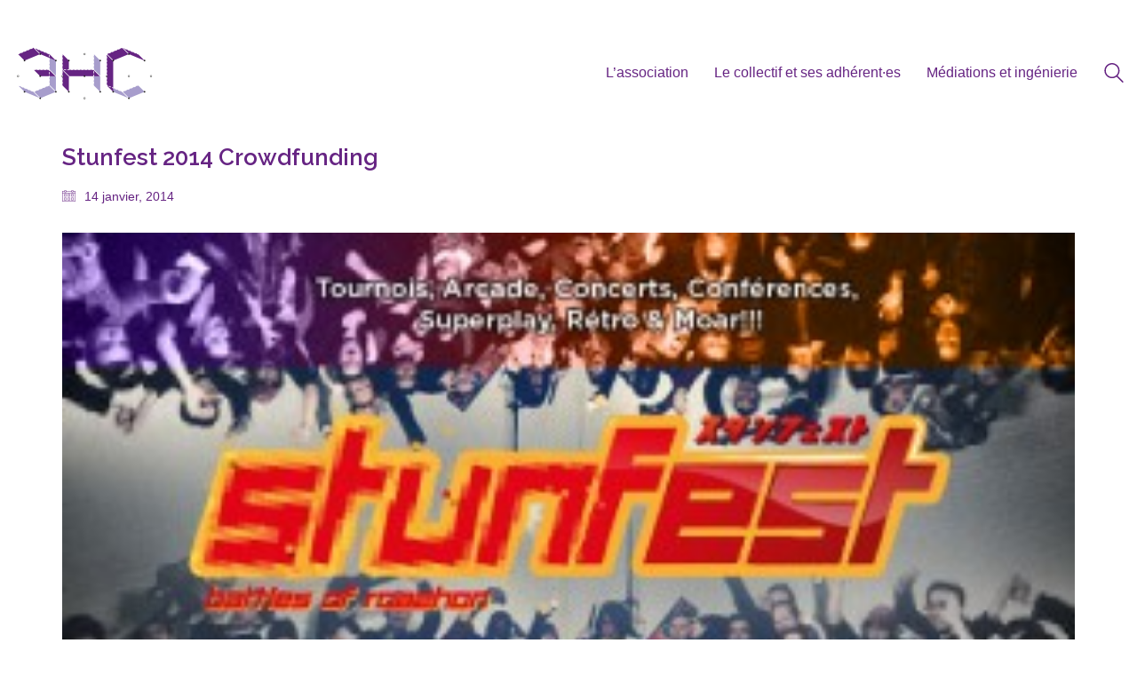

--- FILE ---
content_type: text/html; charset=UTF-8
request_url: http://www.3hitcombo.fr/stunfest-2014-la-piece-sur-la-borne-le-crowdfunding/bandeau-titre/
body_size: 14779
content:
<!DOCTYPE html>

<html class="no-js" lang="fr-FR">
<head>
    <meta charset="UTF-8">
    <meta name="viewport" content="width=device-width, initial-scale=1.0">

	<link rel="preconnect" href="https://fonts.googleapis.com">
<link rel="preconnect" href="https://fonts.gstatic.com" crossorigin>
<link rel="preload" href="https://fonts.gstatic.com/s/raleway/v29/1Ptug8zYS_SKggPNyC0IT4ttDfA.woff2" as="font" type="font/woff2" crossorigin>
<meta name='robots' content='index, follow, max-image-preview:large, max-snippet:-1, max-video-preview:-1' />
	<style>img:is([sizes="auto" i], [sizes^="auto," i]) { contain-intrinsic-size: 3000px 1500px }</style>
	
	<!-- This site is optimized with the Yoast SEO plugin v25.5 - https://yoast.com/wordpress/plugins/seo/ -->
	<title>Stunfest 2014 Crowdfunding - 3 Hit Combo</title>
	<link rel="canonical" href="http://www.3hitcombo.fr/stunfest-2014-la-piece-sur-la-borne-le-crowdfunding/bandeau-titre/" />
	<meta property="og:locale" content="fr_FR" />
	<meta property="og:type" content="article" />
	<meta property="og:title" content="Stunfest 2014 Crowdfunding - 3 Hit Combo" />
	<meta property="og:description" content="Stunfest 2014 Crowdfunding" />
	<meta property="og:url" content="http://www.3hitcombo.fr/stunfest-2014-la-piece-sur-la-borne-le-crowdfunding/bandeau-titre/" />
	<meta property="og:site_name" content="3 Hit Combo" />
	<meta property="og:image" content="http://www.3hitcombo.fr/stunfest-2014-la-piece-sur-la-borne-le-crowdfunding/bandeau-titre" />
	<meta property="og:image:width" content="640" />
	<meta property="og:image:height" content="360" />
	<meta property="og:image:type" content="image/jpeg" />
	<meta name="twitter:card" content="summary_large_image" />
	<script type="application/ld+json" class="yoast-schema-graph">{"@context":"https://schema.org","@graph":[{"@type":"WebPage","@id":"http://www.3hitcombo.fr/stunfest-2014-la-piece-sur-la-borne-le-crowdfunding/bandeau-titre/","url":"http://www.3hitcombo.fr/stunfest-2014-la-piece-sur-la-borne-le-crowdfunding/bandeau-titre/","name":"Stunfest 2014 Crowdfunding - 3 Hit Combo","isPartOf":{"@id":"http://www.3hitcombo.fr/#website"},"primaryImageOfPage":{"@id":"http://www.3hitcombo.fr/stunfest-2014-la-piece-sur-la-borne-le-crowdfunding/bandeau-titre/#primaryimage"},"image":{"@id":"http://www.3hitcombo.fr/stunfest-2014-la-piece-sur-la-borne-le-crowdfunding/bandeau-titre/#primaryimage"},"thumbnailUrl":"http://www.3hitcombo.fr/wp-content/uploads/2014/01/bandeau-titre.jpg","datePublished":"2014-01-14T16:57:44+00:00","breadcrumb":{"@id":"http://www.3hitcombo.fr/stunfest-2014-la-piece-sur-la-borne-le-crowdfunding/bandeau-titre/#breadcrumb"},"inLanguage":"fr-FR","potentialAction":[{"@type":"ReadAction","target":["http://www.3hitcombo.fr/stunfest-2014-la-piece-sur-la-borne-le-crowdfunding/bandeau-titre/"]}]},{"@type":"ImageObject","inLanguage":"fr-FR","@id":"http://www.3hitcombo.fr/stunfest-2014-la-piece-sur-la-borne-le-crowdfunding/bandeau-titre/#primaryimage","url":"http://www.3hitcombo.fr/wp-content/uploads/2014/01/bandeau-titre.jpg","contentUrl":"http://www.3hitcombo.fr/wp-content/uploads/2014/01/bandeau-titre.jpg","width":640,"height":360,"caption":"Stunfest 2014 Crowdfunding"},{"@type":"BreadcrumbList","@id":"http://www.3hitcombo.fr/stunfest-2014-la-piece-sur-la-borne-le-crowdfunding/bandeau-titre/#breadcrumb","itemListElement":[{"@type":"ListItem","position":1,"name":"Accueil","item":"http://www.3hitcombo.fr/"},{"@type":"ListItem","position":2,"name":"Stunfest 2014. La pièce, sur la borne. Le Crowdfunding.","item":"https://www.3hitcombo.fr/stunfest-2014-la-piece-sur-la-borne-le-crowdfunding/"},{"@type":"ListItem","position":3,"name":"Stunfest 2014 Crowdfunding"}]},{"@type":"WebSite","@id":"http://www.3hitcombo.fr/#website","url":"http://www.3hitcombo.fr/","name":"3 Hit Combo","description":"Association d&#039;éducation artistique et culturelle basée à Rennes","potentialAction":[{"@type":"SearchAction","target":{"@type":"EntryPoint","urlTemplate":"http://www.3hitcombo.fr/?s={search_term_string}"},"query-input":{"@type":"PropertyValueSpecification","valueRequired":true,"valueName":"search_term_string"}}],"inLanguage":"fr-FR"}]}</script>
	<!-- / Yoast SEO plugin. -->


<link rel='dns-prefetch' href='//www.3hitcombo.fr' />
<link rel='dns-prefetch' href='//fonts.googleapis.com' />
<link rel="alternate" type="application/rss+xml" title="3 Hit Combo &raquo; Flux" href="http://www.3hitcombo.fr/feed/" />
<link rel="alternate" type="application/rss+xml" title="3 Hit Combo &raquo; Flux des commentaires" href="http://www.3hitcombo.fr/comments/feed/" />
<link rel="alternate" type="application/rss+xml" title="3 Hit Combo &raquo; Stunfest 2014 Crowdfunding Flux des commentaires" href="http://www.3hitcombo.fr/stunfest-2014-la-piece-sur-la-borne-le-crowdfunding/bandeau-titre/feed/" />
		<!-- This site uses the Google Analytics by MonsterInsights plugin v9.6.1 - Using Analytics tracking - https://www.monsterinsights.com/ -->
		<!-- Remarque : MonsterInsights n’est actuellement pas configuré sur ce site. Le propriétaire doit authentifier son compte Google Analytics dans les réglages de MonsterInsights.  -->
					<!-- No tracking code set -->
				<!-- / Google Analytics by MonsterInsights -->
		<script type="text/javascript">
/* <![CDATA[ */
window._wpemojiSettings = {"baseUrl":"https:\/\/s.w.org\/images\/core\/emoji\/16.0.1\/72x72\/","ext":".png","svgUrl":"https:\/\/s.w.org\/images\/core\/emoji\/16.0.1\/svg\/","svgExt":".svg","source":{"concatemoji":"http:\/\/www.3hitcombo.fr\/wp-includes\/js\/wp-emoji-release.min.js?ver=6.8.3"}};
/*! This file is auto-generated */
!function(s,n){var o,i,e;function c(e){try{var t={supportTests:e,timestamp:(new Date).valueOf()};sessionStorage.setItem(o,JSON.stringify(t))}catch(e){}}function p(e,t,n){e.clearRect(0,0,e.canvas.width,e.canvas.height),e.fillText(t,0,0);var t=new Uint32Array(e.getImageData(0,0,e.canvas.width,e.canvas.height).data),a=(e.clearRect(0,0,e.canvas.width,e.canvas.height),e.fillText(n,0,0),new Uint32Array(e.getImageData(0,0,e.canvas.width,e.canvas.height).data));return t.every(function(e,t){return e===a[t]})}function u(e,t){e.clearRect(0,0,e.canvas.width,e.canvas.height),e.fillText(t,0,0);for(var n=e.getImageData(16,16,1,1),a=0;a<n.data.length;a++)if(0!==n.data[a])return!1;return!0}function f(e,t,n,a){switch(t){case"flag":return n(e,"\ud83c\udff3\ufe0f\u200d\u26a7\ufe0f","\ud83c\udff3\ufe0f\u200b\u26a7\ufe0f")?!1:!n(e,"\ud83c\udde8\ud83c\uddf6","\ud83c\udde8\u200b\ud83c\uddf6")&&!n(e,"\ud83c\udff4\udb40\udc67\udb40\udc62\udb40\udc65\udb40\udc6e\udb40\udc67\udb40\udc7f","\ud83c\udff4\u200b\udb40\udc67\u200b\udb40\udc62\u200b\udb40\udc65\u200b\udb40\udc6e\u200b\udb40\udc67\u200b\udb40\udc7f");case"emoji":return!a(e,"\ud83e\udedf")}return!1}function g(e,t,n,a){var r="undefined"!=typeof WorkerGlobalScope&&self instanceof WorkerGlobalScope?new OffscreenCanvas(300,150):s.createElement("canvas"),o=r.getContext("2d",{willReadFrequently:!0}),i=(o.textBaseline="top",o.font="600 32px Arial",{});return e.forEach(function(e){i[e]=t(o,e,n,a)}),i}function t(e){var t=s.createElement("script");t.src=e,t.defer=!0,s.head.appendChild(t)}"undefined"!=typeof Promise&&(o="wpEmojiSettingsSupports",i=["flag","emoji"],n.supports={everything:!0,everythingExceptFlag:!0},e=new Promise(function(e){s.addEventListener("DOMContentLoaded",e,{once:!0})}),new Promise(function(t){var n=function(){try{var e=JSON.parse(sessionStorage.getItem(o));if("object"==typeof e&&"number"==typeof e.timestamp&&(new Date).valueOf()<e.timestamp+604800&&"object"==typeof e.supportTests)return e.supportTests}catch(e){}return null}();if(!n){if("undefined"!=typeof Worker&&"undefined"!=typeof OffscreenCanvas&&"undefined"!=typeof URL&&URL.createObjectURL&&"undefined"!=typeof Blob)try{var e="postMessage("+g.toString()+"("+[JSON.stringify(i),f.toString(),p.toString(),u.toString()].join(",")+"));",a=new Blob([e],{type:"text/javascript"}),r=new Worker(URL.createObjectURL(a),{name:"wpTestEmojiSupports"});return void(r.onmessage=function(e){c(n=e.data),r.terminate(),t(n)})}catch(e){}c(n=g(i,f,p,u))}t(n)}).then(function(e){for(var t in e)n.supports[t]=e[t],n.supports.everything=n.supports.everything&&n.supports[t],"flag"!==t&&(n.supports.everythingExceptFlag=n.supports.everythingExceptFlag&&n.supports[t]);n.supports.everythingExceptFlag=n.supports.everythingExceptFlag&&!n.supports.flag,n.DOMReady=!1,n.readyCallback=function(){n.DOMReady=!0}}).then(function(){return e}).then(function(){var e;n.supports.everything||(n.readyCallback(),(e=n.source||{}).concatemoji?t(e.concatemoji):e.wpemoji&&e.twemoji&&(t(e.twemoji),t(e.wpemoji)))}))}((window,document),window._wpemojiSettings);
/* ]]> */
</script>
<link rel='stylesheet' id='layerslider-css' href='http://www.3hitcombo.fr/wp-content/plugins/LayerSlider/assets/static/layerslider/css/layerslider.css?ver=7.15.1' media='all' />
<style id='wp-emoji-styles-inline-css'>

	img.wp-smiley, img.emoji {
		display: inline !important;
		border: none !important;
		box-shadow: none !important;
		height: 1em !important;
		width: 1em !important;
		margin: 0 0.07em !important;
		vertical-align: -0.1em !important;
		background: none !important;
		padding: 0 !important;
	}
</style>
<link rel='stylesheet' id='wp-block-library-css' href='http://www.3hitcombo.fr/wp-includes/css/dist/block-library/style.min.css?ver=6.8.3' media='all' />
<style id='classic-theme-styles-inline-css'>
/*! This file is auto-generated */
.wp-block-button__link{color:#fff;background-color:#32373c;border-radius:9999px;box-shadow:none;text-decoration:none;padding:calc(.667em + 2px) calc(1.333em + 2px);font-size:1.125em}.wp-block-file__button{background:#32373c;color:#fff;text-decoration:none}
</style>
<style id='global-styles-inline-css'>
:root{--wp--preset--aspect-ratio--square: 1;--wp--preset--aspect-ratio--4-3: 4/3;--wp--preset--aspect-ratio--3-4: 3/4;--wp--preset--aspect-ratio--3-2: 3/2;--wp--preset--aspect-ratio--2-3: 2/3;--wp--preset--aspect-ratio--16-9: 16/9;--wp--preset--aspect-ratio--9-16: 9/16;--wp--preset--color--black: #000000;--wp--preset--color--cyan-bluish-gray: #abb8c3;--wp--preset--color--white: #ffffff;--wp--preset--color--pale-pink: #f78da7;--wp--preset--color--vivid-red: #cf2e2e;--wp--preset--color--luminous-vivid-orange: #ff6900;--wp--preset--color--luminous-vivid-amber: #fcb900;--wp--preset--color--light-green-cyan: #7bdcb5;--wp--preset--color--vivid-green-cyan: #00d084;--wp--preset--color--pale-cyan-blue: #8ed1fc;--wp--preset--color--vivid-cyan-blue: #0693e3;--wp--preset--color--vivid-purple: #9b51e0;--wp--preset--gradient--vivid-cyan-blue-to-vivid-purple: linear-gradient(135deg,rgba(6,147,227,1) 0%,rgb(155,81,224) 100%);--wp--preset--gradient--light-green-cyan-to-vivid-green-cyan: linear-gradient(135deg,rgb(122,220,180) 0%,rgb(0,208,130) 100%);--wp--preset--gradient--luminous-vivid-amber-to-luminous-vivid-orange: linear-gradient(135deg,rgba(252,185,0,1) 0%,rgba(255,105,0,1) 100%);--wp--preset--gradient--luminous-vivid-orange-to-vivid-red: linear-gradient(135deg,rgba(255,105,0,1) 0%,rgb(207,46,46) 100%);--wp--preset--gradient--very-light-gray-to-cyan-bluish-gray: linear-gradient(135deg,rgb(238,238,238) 0%,rgb(169,184,195) 100%);--wp--preset--gradient--cool-to-warm-spectrum: linear-gradient(135deg,rgb(74,234,220) 0%,rgb(151,120,209) 20%,rgb(207,42,186) 40%,rgb(238,44,130) 60%,rgb(251,105,98) 80%,rgb(254,248,76) 100%);--wp--preset--gradient--blush-light-purple: linear-gradient(135deg,rgb(255,206,236) 0%,rgb(152,150,240) 100%);--wp--preset--gradient--blush-bordeaux: linear-gradient(135deg,rgb(254,205,165) 0%,rgb(254,45,45) 50%,rgb(107,0,62) 100%);--wp--preset--gradient--luminous-dusk: linear-gradient(135deg,rgb(255,203,112) 0%,rgb(199,81,192) 50%,rgb(65,88,208) 100%);--wp--preset--gradient--pale-ocean: linear-gradient(135deg,rgb(255,245,203) 0%,rgb(182,227,212) 50%,rgb(51,167,181) 100%);--wp--preset--gradient--electric-grass: linear-gradient(135deg,rgb(202,248,128) 0%,rgb(113,206,126) 100%);--wp--preset--gradient--midnight: linear-gradient(135deg,rgb(2,3,129) 0%,rgb(40,116,252) 100%);--wp--preset--font-size--small: 13px;--wp--preset--font-size--medium: 20px;--wp--preset--font-size--large: 36px;--wp--preset--font-size--x-large: 42px;--wp--preset--spacing--20: 0.44rem;--wp--preset--spacing--30: 0.67rem;--wp--preset--spacing--40: 1rem;--wp--preset--spacing--50: 1.5rem;--wp--preset--spacing--60: 2.25rem;--wp--preset--spacing--70: 3.38rem;--wp--preset--spacing--80: 5.06rem;--wp--preset--shadow--natural: 6px 6px 9px rgba(0, 0, 0, 0.2);--wp--preset--shadow--deep: 12px 12px 50px rgba(0, 0, 0, 0.4);--wp--preset--shadow--sharp: 6px 6px 0px rgba(0, 0, 0, 0.2);--wp--preset--shadow--outlined: 6px 6px 0px -3px rgba(255, 255, 255, 1), 6px 6px rgba(0, 0, 0, 1);--wp--preset--shadow--crisp: 6px 6px 0px rgba(0, 0, 0, 1);}:where(.is-layout-flex){gap: 0.5em;}:where(.is-layout-grid){gap: 0.5em;}body .is-layout-flex{display: flex;}.is-layout-flex{flex-wrap: wrap;align-items: center;}.is-layout-flex > :is(*, div){margin: 0;}body .is-layout-grid{display: grid;}.is-layout-grid > :is(*, div){margin: 0;}:where(.wp-block-columns.is-layout-flex){gap: 2em;}:where(.wp-block-columns.is-layout-grid){gap: 2em;}:where(.wp-block-post-template.is-layout-flex){gap: 1.25em;}:where(.wp-block-post-template.is-layout-grid){gap: 1.25em;}.has-black-color{color: var(--wp--preset--color--black) !important;}.has-cyan-bluish-gray-color{color: var(--wp--preset--color--cyan-bluish-gray) !important;}.has-white-color{color: var(--wp--preset--color--white) !important;}.has-pale-pink-color{color: var(--wp--preset--color--pale-pink) !important;}.has-vivid-red-color{color: var(--wp--preset--color--vivid-red) !important;}.has-luminous-vivid-orange-color{color: var(--wp--preset--color--luminous-vivid-orange) !important;}.has-luminous-vivid-amber-color{color: var(--wp--preset--color--luminous-vivid-amber) !important;}.has-light-green-cyan-color{color: var(--wp--preset--color--light-green-cyan) !important;}.has-vivid-green-cyan-color{color: var(--wp--preset--color--vivid-green-cyan) !important;}.has-pale-cyan-blue-color{color: var(--wp--preset--color--pale-cyan-blue) !important;}.has-vivid-cyan-blue-color{color: var(--wp--preset--color--vivid-cyan-blue) !important;}.has-vivid-purple-color{color: var(--wp--preset--color--vivid-purple) !important;}.has-black-background-color{background-color: var(--wp--preset--color--black) !important;}.has-cyan-bluish-gray-background-color{background-color: var(--wp--preset--color--cyan-bluish-gray) !important;}.has-white-background-color{background-color: var(--wp--preset--color--white) !important;}.has-pale-pink-background-color{background-color: var(--wp--preset--color--pale-pink) !important;}.has-vivid-red-background-color{background-color: var(--wp--preset--color--vivid-red) !important;}.has-luminous-vivid-orange-background-color{background-color: var(--wp--preset--color--luminous-vivid-orange) !important;}.has-luminous-vivid-amber-background-color{background-color: var(--wp--preset--color--luminous-vivid-amber) !important;}.has-light-green-cyan-background-color{background-color: var(--wp--preset--color--light-green-cyan) !important;}.has-vivid-green-cyan-background-color{background-color: var(--wp--preset--color--vivid-green-cyan) !important;}.has-pale-cyan-blue-background-color{background-color: var(--wp--preset--color--pale-cyan-blue) !important;}.has-vivid-cyan-blue-background-color{background-color: var(--wp--preset--color--vivid-cyan-blue) !important;}.has-vivid-purple-background-color{background-color: var(--wp--preset--color--vivid-purple) !important;}.has-black-border-color{border-color: var(--wp--preset--color--black) !important;}.has-cyan-bluish-gray-border-color{border-color: var(--wp--preset--color--cyan-bluish-gray) !important;}.has-white-border-color{border-color: var(--wp--preset--color--white) !important;}.has-pale-pink-border-color{border-color: var(--wp--preset--color--pale-pink) !important;}.has-vivid-red-border-color{border-color: var(--wp--preset--color--vivid-red) !important;}.has-luminous-vivid-orange-border-color{border-color: var(--wp--preset--color--luminous-vivid-orange) !important;}.has-luminous-vivid-amber-border-color{border-color: var(--wp--preset--color--luminous-vivid-amber) !important;}.has-light-green-cyan-border-color{border-color: var(--wp--preset--color--light-green-cyan) !important;}.has-vivid-green-cyan-border-color{border-color: var(--wp--preset--color--vivid-green-cyan) !important;}.has-pale-cyan-blue-border-color{border-color: var(--wp--preset--color--pale-cyan-blue) !important;}.has-vivid-cyan-blue-border-color{border-color: var(--wp--preset--color--vivid-cyan-blue) !important;}.has-vivid-purple-border-color{border-color: var(--wp--preset--color--vivid-purple) !important;}.has-vivid-cyan-blue-to-vivid-purple-gradient-background{background: var(--wp--preset--gradient--vivid-cyan-blue-to-vivid-purple) !important;}.has-light-green-cyan-to-vivid-green-cyan-gradient-background{background: var(--wp--preset--gradient--light-green-cyan-to-vivid-green-cyan) !important;}.has-luminous-vivid-amber-to-luminous-vivid-orange-gradient-background{background: var(--wp--preset--gradient--luminous-vivid-amber-to-luminous-vivid-orange) !important;}.has-luminous-vivid-orange-to-vivid-red-gradient-background{background: var(--wp--preset--gradient--luminous-vivid-orange-to-vivid-red) !important;}.has-very-light-gray-to-cyan-bluish-gray-gradient-background{background: var(--wp--preset--gradient--very-light-gray-to-cyan-bluish-gray) !important;}.has-cool-to-warm-spectrum-gradient-background{background: var(--wp--preset--gradient--cool-to-warm-spectrum) !important;}.has-blush-light-purple-gradient-background{background: var(--wp--preset--gradient--blush-light-purple) !important;}.has-blush-bordeaux-gradient-background{background: var(--wp--preset--gradient--blush-bordeaux) !important;}.has-luminous-dusk-gradient-background{background: var(--wp--preset--gradient--luminous-dusk) !important;}.has-pale-ocean-gradient-background{background: var(--wp--preset--gradient--pale-ocean) !important;}.has-electric-grass-gradient-background{background: var(--wp--preset--gradient--electric-grass) !important;}.has-midnight-gradient-background{background: var(--wp--preset--gradient--midnight) !important;}.has-small-font-size{font-size: var(--wp--preset--font-size--small) !important;}.has-medium-font-size{font-size: var(--wp--preset--font-size--medium) !important;}.has-large-font-size{font-size: var(--wp--preset--font-size--large) !important;}.has-x-large-font-size{font-size: var(--wp--preset--font-size--x-large) !important;}
:where(.wp-block-post-template.is-layout-flex){gap: 1.25em;}:where(.wp-block-post-template.is-layout-grid){gap: 1.25em;}
:where(.wp-block-columns.is-layout-flex){gap: 2em;}:where(.wp-block-columns.is-layout-grid){gap: 2em;}
:root :where(.wp-block-pullquote){font-size: 1.5em;line-height: 1.6;}
</style>
<link rel='stylesheet' id='tablepress-default-css' href='http://www.3hitcombo.fr/wp-content/plugins/tablepress/css/build/default.css?ver=3.1.3' media='all' />
<link rel='stylesheet' id='kalium-bootstrap-css-css' href='http://www.3hitcombo.fr/wp-content/themes/kalium/assets/css/bootstrap.min.css?ver=3.27.1750421887' media='all' />
<link rel='stylesheet' id='kalium-theme-base-css-css' href='http://www.3hitcombo.fr/wp-content/themes/kalium/assets/css/base.min.css?ver=3.27.1750421887' media='all' />
<link rel='stylesheet' id='kalium-theme-style-new-css-css' href='http://www.3hitcombo.fr/wp-content/themes/kalium/assets/css/new/style.min.css?ver=3.27.1750421887' media='all' />
<link rel='stylesheet' id='kalium-theme-other-css-css' href='http://www.3hitcombo.fr/wp-content/themes/kalium/assets/css/other.min.css?ver=3.27.1750421887' media='all' />
<link rel='stylesheet' id='kalium-style-css-css' href='http://www.3hitcombo.fr/wp-content/themes/kalium/style.css?ver=3.27.1750421887' media='all' />
<link rel='stylesheet' id='custom-skin-css' href='http://www.3hitcombo.fr/wp-content/themes/kalium/assets/css/custom-skin.css?ver=4badea3f47cf3ad9beef9485c8798637' media='all' />
<link rel='stylesheet' id='kalium-fluidbox-css-css' href='http://www.3hitcombo.fr/wp-content/themes/kalium/assets/vendors/fluidbox/css/fluidbox.min.css?ver=3.27.1750421887' media='all' />
<link rel='stylesheet' id='typolab-raleway-font-2-css' href='https://fonts.googleapis.com/css2?family=Raleway%3Awght%40100%3B400%3B600%3B900&#038;display=swap&#038;ver=3.27' media='all' />
    <script type="text/javascript">
		var ajaxurl = ajaxurl || 'http://www.3hitcombo.fr/wp-admin/admin-ajax.php';
		    </script>
	
<style data-custom-selectors>.font-2{font-family:"Raleway";font-style:normal;font-weight:normal}h1, h2, h3, h4, h5, h6{font-family:"Raleway";font-style:normal;font-weight:600}</style><script type="text/javascript" src="http://www.3hitcombo.fr/wp-includes/js/jquery/jquery.min.js?ver=3.7.1" id="jquery-core-js"></script>
<script type="text/javascript" src="http://www.3hitcombo.fr/wp-includes/js/jquery/jquery-migrate.min.js?ver=3.4.1" id="jquery-migrate-js"></script>
<script type="text/javascript" src="http://www.3hitcombo.fr/wp-content/plugins/wp-konami-code/js/konami/konami.min.js?ver=1.4.2" id="konami-js-js"></script>
<script type="text/javascript" id="wp-konami-code-js-extra">
/* <![CDATA[ */
var wp_konami_code_js_local = {"wp_konami_code_page":"http:\/\/www.3hitcombo.fr\/secret\/"};
/* ]]> */
</script>
<script type="text/javascript" src="http://www.3hitcombo.fr/wp-content/plugins/wp-konami-code/js/wp-konami-code.js?ver=1.0.0" id="wp-konami-code-js"></script>
<script type="text/javascript" async src="http://www.3hitcombo.fr/wp-content/plugins/burst-statistics/assets/js/timeme/timeme.min.js?ver=1765099273" id="burst-timeme-js"></script>
<script type="text/javascript" id="burst-js-extra">
/* <![CDATA[ */
var burst = {"tracking":{"isInitialHit":true,"lastUpdateTimestamp":0,"beacon_url":"http:\/\/www.3hitcombo.fr\/wp-content\/plugins\/burst-statistics\/endpoint.php","ajaxUrl":"http:\/\/www.3hitcombo.fr\/wp-admin\/admin-ajax.php"},"options":{"cookieless":0,"pageUrl":"http:\/\/www.3hitcombo.fr\/stunfest-2014-la-piece-sur-la-borne-le-crowdfunding\/bandeau-titre\/","beacon_enabled":1,"do_not_track":0,"enable_turbo_mode":0,"track_url_change":0,"cookie_retention_days":30,"debug":0},"goals":{"completed":[],"scriptUrl":"http:\/\/www.3hitcombo.fr\/wp-content\/plugins\/burst-statistics\/assets\/js\/build\/burst-goals.js?v=1765099273","active":[]},"cache":{"uid":null,"fingerprint":null,"isUserAgent":null,"isDoNotTrack":null,"useCookies":null}};
/* ]]> */
</script>
<script type="text/javascript" async src="http://www.3hitcombo.fr/wp-content/plugins/burst-statistics/assets/js/build/burst.min.js?ver=1765099273" id="burst-js"></script>
<script></script><meta name="generator" content="Powered by LayerSlider 7.15.1 - Build Heros, Sliders, and Popups. Create Animations and Beautiful, Rich Web Content as Easy as Never Before on WordPress." />
<!-- LayerSlider updates and docs at: https://layerslider.com -->
<link rel="https://api.w.org/" href="http://www.3hitcombo.fr/wp-json/" /><link rel="alternate" title="JSON" type="application/json" href="http://www.3hitcombo.fr/wp-json/wp/v2/media/927" /><link rel="EditURI" type="application/rsd+xml" title="RSD" href="http://www.3hitcombo.fr/xmlrpc.php?rsd" />
<meta name="generator" content="WordPress 6.8.3" />
<link rel='shortlink' href='http://www.3hitcombo.fr/?p=927' />
<link rel="alternate" title="oEmbed (JSON)" type="application/json+oembed" href="http://www.3hitcombo.fr/wp-json/oembed/1.0/embed?url=http%3A%2F%2Fwww.3hitcombo.fr%2Fstunfest-2014-la-piece-sur-la-borne-le-crowdfunding%2Fbandeau-titre%2F" />
<link rel="alternate" title="oEmbed (XML)" type="text/xml+oembed" href="http://www.3hitcombo.fr/wp-json/oembed/1.0/embed?url=http%3A%2F%2Fwww.3hitcombo.fr%2Fstunfest-2014-la-piece-sur-la-borne-le-crowdfunding%2Fbandeau-titre%2F&#038;format=xml" />
		<script>
			document.documentElement.className = document.documentElement.className.replace('no-js', 'js');
		</script>
				<style>
			.no-js img.lazyload {
				display: none;
			}

			figure.wp-block-image img.lazyloading {
				min-width: 150px;
			}

			.lazyload,
			.lazyloading {
				--smush-placeholder-width: 100px;
				--smush-placeholder-aspect-ratio: 1/1;
				width: var(--smush-placeholder-width) !important;
				aspect-ratio: var(--smush-placeholder-aspect-ratio) !important;
			}

						.lazyload, .lazyloading {
				opacity: 0;
			}

			.lazyloaded {
				opacity: 1;
				transition: opacity 400ms;
				transition-delay: 0ms;
			}

					</style>
		<style id="theme-custom-css">body {}.site-footer a:after, .wrapper a:after {    height: 2px;}dt.simcal-day-label {border-bottom: 2px solid #662483 !important;}.top-menu-container .widget a {    color: #fff !important;}h3 {    font-weight: 600;}.section-title h1, .section-title h2, .section-title h3, .section-title h4 {    font-size: 50px;    letter-spacing: 0.1em;    font-weight: 600;}.wpb_wrapper .lab-blog-posts .blog-post-entry {    border: 2px solid #662483;}.page-id-1688 iframe {   height: 1890px;}@media screen and (min-width: 700px) {.page-id-1688 iframe {      height: 1700px;    }}@media screen and (min-width: 992px) {.page-id-1688 iframe {      height: 1120px;    }}    .page-id-5806 iframe {   height: 950px;}@media screen and (min-width: 700px) {.page-id-5806 iframe {      height: 920px;    }}@media screen and (min-width: 992px) {.page-id-5806 iframe {      height: 680px;    }}</style>					<link rel="shortcut icon" href="http://www.3hitcombo.fr/wp-content/uploads/2015/11/fav2.png">
						<script>var mobile_menu_breakpoint = 768;</script><style data-appended-custom-css="true">@media screen and (min-width:769px) { .mobile-menu-wrapper,.mobile-menu-overlay,.header-block__item--mobile-menu-toggle {display: none;} }</style><style data-appended-custom-css="true">@media screen and (max-width:768px) { .header-block__item--standard-menu-container {display: none;} }</style><meta name="generator" content="Powered by WPBakery Page Builder - drag and drop page builder for WordPress."/>
<meta name="generator" content="Powered by Slider Revolution 6.7.28 - responsive, Mobile-Friendly Slider Plugin for WordPress with comfortable drag and drop interface." />
<script>function setREVStartSize(e){
			//window.requestAnimationFrame(function() {
				window.RSIW = window.RSIW===undefined ? window.innerWidth : window.RSIW;
				window.RSIH = window.RSIH===undefined ? window.innerHeight : window.RSIH;
				try {
					var pw = document.getElementById(e.c).parentNode.offsetWidth,
						newh;
					pw = pw===0 || isNaN(pw) || (e.l=="fullwidth" || e.layout=="fullwidth") ? window.RSIW : pw;
					e.tabw = e.tabw===undefined ? 0 : parseInt(e.tabw);
					e.thumbw = e.thumbw===undefined ? 0 : parseInt(e.thumbw);
					e.tabh = e.tabh===undefined ? 0 : parseInt(e.tabh);
					e.thumbh = e.thumbh===undefined ? 0 : parseInt(e.thumbh);
					e.tabhide = e.tabhide===undefined ? 0 : parseInt(e.tabhide);
					e.thumbhide = e.thumbhide===undefined ? 0 : parseInt(e.thumbhide);
					e.mh = e.mh===undefined || e.mh=="" || e.mh==="auto" ? 0 : parseInt(e.mh,0);
					if(e.layout==="fullscreen" || e.l==="fullscreen")
						newh = Math.max(e.mh,window.RSIH);
					else{
						e.gw = Array.isArray(e.gw) ? e.gw : [e.gw];
						for (var i in e.rl) if (e.gw[i]===undefined || e.gw[i]===0) e.gw[i] = e.gw[i-1];
						e.gh = e.el===undefined || e.el==="" || (Array.isArray(e.el) && e.el.length==0)? e.gh : e.el;
						e.gh = Array.isArray(e.gh) ? e.gh : [e.gh];
						for (var i in e.rl) if (e.gh[i]===undefined || e.gh[i]===0) e.gh[i] = e.gh[i-1];
											
						var nl = new Array(e.rl.length),
							ix = 0,
							sl;
						e.tabw = e.tabhide>=pw ? 0 : e.tabw;
						e.thumbw = e.thumbhide>=pw ? 0 : e.thumbw;
						e.tabh = e.tabhide>=pw ? 0 : e.tabh;
						e.thumbh = e.thumbhide>=pw ? 0 : e.thumbh;
						for (var i in e.rl) nl[i] = e.rl[i]<window.RSIW ? 0 : e.rl[i];
						sl = nl[0];
						for (var i in nl) if (sl>nl[i] && nl[i]>0) { sl = nl[i]; ix=i;}
						var m = pw>(e.gw[ix]+e.tabw+e.thumbw) ? 1 : (pw-(e.tabw+e.thumbw)) / (e.gw[ix]);
						newh =  (e.gh[ix] * m) + (e.tabh + e.thumbh);
					}
					var el = document.getElementById(e.c);
					if (el!==null && el) el.style.height = newh+"px";
					el = document.getElementById(e.c+"_wrapper");
					if (el!==null && el) {
						el.style.height = newh+"px";
						el.style.display = "block";
					}
				} catch(e){
					console.log("Failure at Presize of Slider:" + e)
				}
			//});
		  };</script>
<noscript><style> .wpb_animate_when_almost_visible { opacity: 1; }</style></noscript></head>
<body class="attachment wp-singular attachment-template-default single single-attachment postid-927 attachmentid-927 attachment-jpeg wp-theme-kalium wpb-js-composer js-comp-ver-8.2 vc_responsive" data-burst_id="927" data-burst_type="attachment">

<div class="mobile-menu-wrapper mobile-menu-slide">

    <div class="mobile-menu-container">

		<ul id="menu-menubase" class="menu"><li id="menu-item-2972" class="menu-item menu-item-type-post_type menu-item-object-page menu-item-has-children menu-item-2972"><a href="http://www.3hitcombo.fr/lassociation/">L’association</a>
<ul class="sub-menu">
	<li id="menu-item-5948" class="menu-item menu-item-type-post_type menu-item-object-page current_page_parent menu-item-5948"><a href="http://www.3hitcombo.fr/actualites/">Actualités</a></li>
	<li id="menu-item-4615" class="menu-item menu-item-type-post_type menu-item-object-page menu-item-4615"><a href="http://www.3hitcombo.fr/lassociation/">Qui sommes nous ?</a></li>
	<li id="menu-item-5840" class="menu-item menu-item-type-post_type menu-item-object-page menu-item-5840"><a href="http://www.3hitcombo.fr/nos-adherent%c2%b7es/">Nos adhérent·es</a></li>
	<li id="menu-item-5738" class="menu-item menu-item-type-post_type menu-item-object-page menu-item-5738"><a href="http://www.3hitcombo.fr/nos-prochains-evenements/">Nos prochains événements</a></li>
	<li id="menu-item-4640" class="menu-item menu-item-type-post_type menu-item-object-page menu-item-4640"><a href="http://www.3hitcombo.fr/partenaires/">Nos partenaires</a></li>
	<li id="menu-item-5819" class="menu-item menu-item-type-post_type menu-item-object-page menu-item-5819"><a href="http://www.3hitcombo.fr/nous-soutenir/">Nous soutenir</a></li>
</ul>
</li>
<li id="menu-item-5883" class="menu-item menu-item-type-post_type menu-item-object-page menu-item-has-children menu-item-5883"><a href="http://www.3hitcombo.fr/le-collectif-et-ses-adherent%c2%b7es/">Le collectif et ses adhérent·es</a>
<ul class="sub-menu">
	<li id="menu-item-3042" class="menu-item menu-item-type-post_type menu-item-object-page menu-item-3042"><a href="http://www.3hitcombo.fr/adhesions/">L&rsquo;adhésion</a></li>
	<li id="menu-item-5884" class="menu-item menu-item-type-post_type menu-item-object-page menu-item-has-children menu-item-5884"><a href="http://www.3hitcombo.fr/les-clubs/">Les Clubs</a>
	<ul class="sub-menu">
		<li id="menu-item-5890" class="menu-item menu-item-type-post_type menu-item-object-page menu-item-5890"><a href="http://www.3hitcombo.fr/le-club-arcade/">Le Club Arcade</a></li>
		<li id="menu-item-5891" class="menu-item menu-item-type-post_type menu-item-object-page menu-item-5891"><a href="http://www.3hitcombo.fr/club-musique/">Le Club Musique</a></li>
		<li id="menu-item-5909" class="menu-item menu-item-type-post_type menu-item-object-page menu-item-5909"><a href="http://www.3hitcombo.fr/le-club-retro/">Le Club Rétro</a></li>
		<li id="menu-item-5889" class="menu-item menu-item-type-post_type menu-item-object-page menu-item-5889"><a href="http://www.3hitcombo.fr/le-club-speedrun/">Le Club Speedrun</a></li>
	</ul>
</li>
	<li id="menu-item-4966" class="menu-item menu-item-type-post_type menu-item-object-page menu-item-4966"><a href="http://www.3hitcombo.fr/regie/">La coopérative de matériel</a></li>
	<li id="menu-item-5797" class="menu-item menu-item-type-custom menu-item-object-custom menu-item-5797"><a href="http://stunfest.com">Le festival Stunfest</a></li>
</ul>
</li>
<li id="menu-item-3080" class="menu-item menu-item-type-custom menu-item-object-custom menu-item-has-children menu-item-3080"><a>Médiations et ingénierie</a>
<ul class="sub-menu">
	<li id="menu-item-5626" class="menu-item menu-item-type-post_type menu-item-object-page menu-item-has-children menu-item-5626"><a href="http://www.3hitcombo.fr/ateliers-animations-sensibilisations/">Ateliers – animations – sensibilisations</a>
	<ul class="sub-menu">
		<li id="menu-item-5627" class="menu-item menu-item-type-post_type menu-item-object-page menu-item-5627"><a href="http://www.3hitcombo.fr/animations-decouverte-de-jeux/">Animations – découverte de jeux</a></li>
		<li id="menu-item-5631" class="menu-item menu-item-type-post_type menu-item-object-page menu-item-5631"><a href="http://www.3hitcombo.fr/seance-de-jeu-collective-lets-play/">Séance de jeu collective – Let’s play !</a></li>
		<li id="menu-item-5630" class="menu-item menu-item-type-post_type menu-item-object-page menu-item-5630"><a href="http://www.3hitcombo.fr/micro-festivals/">Micro-festivals</a></li>
		<li id="menu-item-5629" class="menu-item menu-item-type-post_type menu-item-object-page menu-item-5629"><a href="http://www.3hitcombo.fr/tournois/">Tournois</a></li>
		<li id="menu-item-5643" class="menu-item menu-item-type-post_type menu-item-object-page menu-item-5643"><a href="http://www.3hitcombo.fr/regie/">Mise à disposition de matériel</a></li>
	</ul>
</li>
	<li id="menu-item-5628" class="menu-item menu-item-type-post_type menu-item-object-page menu-item-has-children menu-item-5628"><a href="http://www.3hitcombo.fr/education-artistique-culturelle-et-numerique/">Éducation artistique, culturelle et numérique</a>
	<ul class="sub-menu">
		<li id="menu-item-5634" class="menu-item menu-item-type-post_type menu-item-object-page menu-item-5634"><a href="http://www.3hitcombo.fr/residences/">Résidences</a></li>
		<li id="menu-item-5632" class="menu-item menu-item-type-post_type menu-item-object-page menu-item-5632"><a href="http://www.3hitcombo.fr/ateliers-numeriques/">Ateliers numériques collège &#8211; Département 35</a></li>
		<li id="menu-item-5633" class="menu-item menu-item-type-post_type menu-item-object-page menu-item-5633"><a href="http://www.3hitcombo.fr/classe-transplantee/">Classe transplantée</a></li>
		<li id="menu-item-5778" class="menu-item menu-item-type-post_type menu-item-object-page menu-item-5778"><a href="http://www.3hitcombo.fr/rec3/">Roazhon e-Cup 3 &#8211; 2025</a></li>
		<li id="menu-item-5636" class="menu-item menu-item-type-post_type menu-item-object-post menu-item-5636"><a href="http://www.3hitcombo.fr/forum-de-la-mediation-avec-le-jeu-video/">Forum de la médiation avec le jeu vidéo &#8211; 2024</a></li>
		<li id="menu-item-5637" class="menu-item menu-item-type-custom menu-item-object-custom menu-item-5637"><a href="http://www.3hitcombo.fr/rennescraft/">Rennescraft</a></li>
	</ul>
</li>
	<li id="menu-item-4254" class="menu-item menu-item-type-post_type menu-item-object-page menu-item-4254"><a href="http://www.3hitcombo.fr/jouer/">Ateliers et jeu vidéo fait par des scolaires</a></li>
	<li id="menu-item-5796" class="menu-item menu-item-type-post_type menu-item-object-page menu-item-5796"><a href="http://www.3hitcombo.fr/mise-a-disposition-de-materiel/">Mise à disposition de matériel</a></li>
	<li id="menu-item-2968" class="menu-item menu-item-type-custom menu-item-object-custom menu-item-2968"><a href="http://www.3hitcombo.fr/formations/">Formations</a></li>
	<li id="menu-item-5130" class="menu-item menu-item-type-post_type menu-item-object-page menu-item-5130"><a href="http://www.3hitcombo.fr/inscription-a-la-newsletter-mediation-culturelle/">Inscription à la newsletter médiation culturelle</a></li>
</ul>
</li>
</ul>
		            <form role="search" method="get" class="search-form" action="http://www.3hitcombo.fr/">
                <input type="search" class="search-field" placeholder="Search site..." value="" name="s" id="search_mobile_inp"/>

                <label for="search_mobile_inp">
                    <i class="fa fa-search"></i>
                </label>

                <input type="submit" class="search-submit" value="Go"/>
            </form>
		
		
		
    </div>

</div>

<div class="mobile-menu-overlay"></div>
<div class="wrapper" id="main-wrapper">

	    <header class="site-header main-header menu-type-standard-menu">

		<div class="header-block">

	
	<div class="header-block__row-container container">

		<div class="header-block__row header-block__row--main">
			        <div class="header-block__column header-block__logo header-block--auto-grow">
			    <a href="http://www.3hitcombo.fr" class="header-logo logo-image" aria-label="Go to homepage">
		            <img data-src="http://www.3hitcombo.fr/wp-content/uploads/2015/11/3hitlogopartage-menu.png" class="main-logo lazyload" width="160" height="63" alt="3 Hit Combo" src="[data-uri]" style="--smush-placeholder-width: 160px; --smush-placeholder-aspect-ratio: 160/63;" />
		    </a>
        </div>
		        <div class="header-block__column header-block--content-right header-block--align-right">

            <div class="header-block__items-row">
				<div class="header-block__item header-block__item--type-menu-main-menu header-block__item--standard-menu-container"><div class="standard-menu-container menu-skin-main"><nav class="nav-container-main-menu"><ul id="menu-menubase-1" class="menu"><li class="menu-item menu-item-type-post_type menu-item-object-page menu-item-has-children menu-item-2972"><a href="http://www.3hitcombo.fr/lassociation/"><span>L’association</span></a>
<ul class="sub-menu">
	<li class="menu-item menu-item-type-post_type menu-item-object-page current_page_parent menu-item-5948"><a href="http://www.3hitcombo.fr/actualites/"><span>Actualités</span></a></li>
	<li class="menu-item menu-item-type-post_type menu-item-object-page menu-item-4615"><a href="http://www.3hitcombo.fr/lassociation/"><span>Qui sommes nous ?</span></a></li>
	<li class="menu-item menu-item-type-post_type menu-item-object-page menu-item-5840"><a href="http://www.3hitcombo.fr/nos-adherent%c2%b7es/"><span>Nos adhérent·es</span></a></li>
	<li class="menu-item menu-item-type-post_type menu-item-object-page menu-item-5738"><a href="http://www.3hitcombo.fr/nos-prochains-evenements/"><span>Nos prochains événements</span></a></li>
	<li class="menu-item menu-item-type-post_type menu-item-object-page menu-item-4640"><a href="http://www.3hitcombo.fr/partenaires/"><span>Nos partenaires</span></a></li>
	<li class="menu-item menu-item-type-post_type menu-item-object-page menu-item-5819"><a href="http://www.3hitcombo.fr/nous-soutenir/"><span>Nous soutenir</span></a></li>
</ul>
</li>
<li class="menu-item menu-item-type-post_type menu-item-object-page menu-item-has-children menu-item-5883"><a href="http://www.3hitcombo.fr/le-collectif-et-ses-adherent%c2%b7es/"><span>Le collectif et ses adhérent·es</span></a>
<ul class="sub-menu">
	<li class="menu-item menu-item-type-post_type menu-item-object-page menu-item-3042"><a href="http://www.3hitcombo.fr/adhesions/"><span>L&rsquo;adhésion</span></a></li>
	<li class="menu-item menu-item-type-post_type menu-item-object-page menu-item-has-children menu-item-5884"><a href="http://www.3hitcombo.fr/les-clubs/"><span>Les Clubs</span></a>
	<ul class="sub-menu">
		<li class="menu-item menu-item-type-post_type menu-item-object-page menu-item-5890"><a href="http://www.3hitcombo.fr/le-club-arcade/"><span>Le Club Arcade</span></a></li>
		<li class="menu-item menu-item-type-post_type menu-item-object-page menu-item-5891"><a href="http://www.3hitcombo.fr/club-musique/"><span>Le Club Musique</span></a></li>
		<li class="menu-item menu-item-type-post_type menu-item-object-page menu-item-5909"><a href="http://www.3hitcombo.fr/le-club-retro/"><span>Le Club Rétro</span></a></li>
		<li class="menu-item menu-item-type-post_type menu-item-object-page menu-item-5889"><a href="http://www.3hitcombo.fr/le-club-speedrun/"><span>Le Club Speedrun</span></a></li>
	</ul>
</li>
	<li class="menu-item menu-item-type-post_type menu-item-object-page menu-item-4966"><a href="http://www.3hitcombo.fr/regie/"><span>La coopérative de matériel</span></a></li>
	<li class="menu-item menu-item-type-custom menu-item-object-custom menu-item-5797"><a href="http://stunfest.com"><span>Le festival Stunfest</span></a></li>
</ul>
</li>
<li class="menu-item menu-item-type-custom menu-item-object-custom menu-item-has-children menu-item-3080"><a><span>Médiations et ingénierie</span></a>
<ul class="sub-menu">
	<li class="menu-item menu-item-type-post_type menu-item-object-page menu-item-has-children menu-item-5626"><a href="http://www.3hitcombo.fr/ateliers-animations-sensibilisations/"><span>Ateliers – animations – sensibilisations</span></a>
	<ul class="sub-menu">
		<li class="menu-item menu-item-type-post_type menu-item-object-page menu-item-5627"><a href="http://www.3hitcombo.fr/animations-decouverte-de-jeux/"><span>Animations – découverte de jeux</span></a></li>
		<li class="menu-item menu-item-type-post_type menu-item-object-page menu-item-5631"><a href="http://www.3hitcombo.fr/seance-de-jeu-collective-lets-play/"><span>Séance de jeu collective – Let’s play !</span></a></li>
		<li class="menu-item menu-item-type-post_type menu-item-object-page menu-item-5630"><a href="http://www.3hitcombo.fr/micro-festivals/"><span>Micro-festivals</span></a></li>
		<li class="menu-item menu-item-type-post_type menu-item-object-page menu-item-5629"><a href="http://www.3hitcombo.fr/tournois/"><span>Tournois</span></a></li>
		<li class="menu-item menu-item-type-post_type menu-item-object-page menu-item-5643"><a href="http://www.3hitcombo.fr/regie/"><span>Mise à disposition de matériel</span></a></li>
	</ul>
</li>
	<li class="menu-item menu-item-type-post_type menu-item-object-page menu-item-has-children menu-item-5628"><a href="http://www.3hitcombo.fr/education-artistique-culturelle-et-numerique/"><span>Éducation artistique, culturelle et numérique</span></a>
	<ul class="sub-menu">
		<li class="menu-item menu-item-type-post_type menu-item-object-page menu-item-5634"><a href="http://www.3hitcombo.fr/residences/"><span>Résidences</span></a></li>
		<li class="menu-item menu-item-type-post_type menu-item-object-page menu-item-5632"><a href="http://www.3hitcombo.fr/ateliers-numeriques/"><span>Ateliers numériques collège &#8211; Département 35</span></a></li>
		<li class="menu-item menu-item-type-post_type menu-item-object-page menu-item-5633"><a href="http://www.3hitcombo.fr/classe-transplantee/"><span>Classe transplantée</span></a></li>
		<li class="menu-item menu-item-type-post_type menu-item-object-page menu-item-5778"><a href="http://www.3hitcombo.fr/rec3/"><span>Roazhon e-Cup 3 &#8211; 2025</span></a></li>
		<li class="menu-item menu-item-type-post_type menu-item-object-post menu-item-5636"><a href="http://www.3hitcombo.fr/forum-de-la-mediation-avec-le-jeu-video/"><span>Forum de la médiation avec le jeu vidéo &#8211; 2024</span></a></li>
		<li class="menu-item menu-item-type-custom menu-item-object-custom menu-item-5637"><a href="http://www.3hitcombo.fr/rennescraft/"><span>Rennescraft</span></a></li>
	</ul>
</li>
	<li class="menu-item menu-item-type-post_type menu-item-object-page menu-item-4254"><a href="http://www.3hitcombo.fr/jouer/"><span>Ateliers et jeu vidéo fait par des scolaires</span></a></li>
	<li class="menu-item menu-item-type-post_type menu-item-object-page menu-item-5796"><a href="http://www.3hitcombo.fr/mise-a-disposition-de-materiel/"><span>Mise à disposition de matériel</span></a></li>
	<li class="menu-item menu-item-type-custom menu-item-object-custom menu-item-2968"><a href="http://www.3hitcombo.fr/formations/"><span>Formations</span></a></li>
	<li class="menu-item menu-item-type-post_type menu-item-object-page menu-item-5130"><a href="http://www.3hitcombo.fr/inscription-a-la-newsletter-mediation-culturelle/"><span>Inscription à la newsletter médiation culturelle</span></a></li>
</ul>
</li>
</ul></nav></div></div><div class="header-block__item header-block__item--type-search-field header-block__item--hide-on-mobile">        <div class="header-search-input menu-skin-main">
            <form role="search" method="get" action="http://www.3hitcombo.fr/">
                <div class="search-field">
                    <span>Search site...</span>
                    <input type="search" value="" autocomplete="off" name="s"/>
                </div>

                <div class="search-icon">
                    <a href="#" data-animation="scale" aria-label="Search site">
						<?xml version="1.0" encoding="utf-8"?>
<!-- Generator: Adobe Illustrator 19.2.1, SVG Export Plug-In . SVG Version: 6.00 Build 0)  -->
<svg height="24" width="24" version="1.1" xmlns="http://www.w3.org/2000/svg" xmlns:xlink="http://www.w3.org/1999/xlink" x="0px" y="0px"
	 viewBox="0 0 1417.3 1417.3" style="enable-background:new 0 0 1417.3 1417.3;" xml:space="preserve">
<style type="text/css">
	.st0{display:none;}
	.st1{display:inline;}
</style>
<g id="search-one">
	<path d="M976.2,925.2c90.6-98.1,147.1-229.4,147.1-374.1C1123.4,247.7,876.5,0,572.2,0S21.1,247.7,21.1,551.1
		s246.9,551.1,551.1,551.1c123.9,0,237.7-40.7,330-109.7l409.8,409.8c10,10,22.4,15,34.9,15s25.8-5,34.9-15
		c19.1-19.1,19.1-50.7,0-70.7L976.2,925.2z M120.8,551.1c0-248.6,202-451.4,451.4-451.4c248.6,0,451.4,202,451.4,451.4
		s-202,451.4-451.4,451.4S120.8,799.7,120.8,551.1z"/>
</g>
<g id="search-two" class="st0">
	<path class="st1" d="M976.2,925.2c90.6-98.1,147.1-229.4,147.1-374.1C1123.4,247.7,876.5,0,572.2,0S21.1,247.7,21.1,551.1
		s246.9,551.1,551.1,551.1c123.9,0,237.7-40.7,330-109.7l409.8,409.8c10,10,22.4,15,34.9,15s25.8-5,34.9-15
		c19.1-19.1,19.1-50.7,0-70.7L976.2,925.2z"/>
</g>
</svg>
                    </a>
                </div>

				            </form>

        </div>
		</div><div class="header-block__item header-block__item--type-menu-main-menu header-block__item--mobile-menu-toggle"><a href="#" class="toggle-bars menu-skin-main" aria-label="Toggle navigation" role="button" data-action="mobile-menu">        <span class="toggle-bars__column">
            <span class="toggle-bars__bar-lines">
                <span class="toggle-bars__bar-line toggle-bars__bar-line--top"></span>
                <span class="toggle-bars__bar-line toggle-bars__bar-line--middle"></span>
                <span class="toggle-bars__bar-line toggle-bars__bar-line--bottom"></span>
            </span>
        </span>
		</a></div>            </div>

        </div>
				</div>

	</div>

	
</div>

    </header>

        <div class="single-post single-post--no-featured-image">

            <div class="container">

                <div class="row">

					<article id="post-927" class="post post-927 attachment type-attachment status-inherit hentry">
	
		
	<section class="post--column post-body">
		
		<header class="entry-header">

	<h1 class="post-title entry-title">Stunfest 2014 Crowdfunding</h1>
</header>            <section class="post-meta-only">

				            <div class="post-meta date updated published">
                <i class="icon icon-basic-calendar"></i>
				14 janvier, 2014            </div>
		
            </section>
		            <section class="post-content post-formatting">
				<p class="attachment"><a href='http://www.3hitcombo.fr/wp-content/uploads/2014/01/bandeau-titre.jpg'><img fetchpriority="high" decoding="async" width="300" height="168" src="http://www.3hitcombo.fr/wp-content/uploads/2014/01/bandeau-titre-300x168.jpg" class="attachment-medium size-medium" alt="Stunfest 2014 Crowdfunding" srcset="http://www.3hitcombo.fr/wp-content/uploads/2014/01/bandeau-titre-300x168.jpg 300w, http://www.3hitcombo.fr/wp-content/uploads/2014/01/bandeau-titre-195x110.jpg 195w, http://www.3hitcombo.fr/wp-content/uploads/2014/01/bandeau-titre-600x338.jpg 600w, http://www.3hitcombo.fr/wp-content/uploads/2014/01/bandeau-titre.jpg 640w" sizes="(max-width: 300px) 100vw, 300px" /></a></p>
<p>Stunfest 2014 Crowdfunding</p>
            </section>
				
	</section>
	
		
</article>
                </div>

            </div>

        </div>
		    <section class="post-comment-form">

        <div class="container">

				<div id="respond" class="comment-respond">
		<h3 id="reply-title" class="comment-reply-title">Share your thoughts <small><a rel="nofollow" id="cancel-comment-reply-link" href="/stunfest-2014-la-piece-sur-la-borne-le-crowdfunding/bandeau-titre/#respond" style="display:none;">Annuler la réponse</a></small></h3><p class="must-log-in">Vous devez <a href="http://www.3hitcombo.fr/wp-login.php?redirect_to=http%3A%2F%2Fwww.3hitcombo.fr%2Fstunfest-2014-la-piece-sur-la-borne-le-crowdfunding%2Fbandeau-titre%2F">vous connecter</a> pour publier un commentaire.</p>	</div><!-- #respond -->
	
        </div>

    </section>
</div><!-- .wrapper -->
<footer id="footer" role="contentinfo" class="site-footer main-footer footer-bottom-vertical">

	
	
        <div class="footer-bottom">

            <div class="container">

                <div class="footer-bottom-content">

					
                        <div class="footer-content-right">
							<ul class="social-networks textual colored-hover"><li><a href="" target="_blank" class="facebook" title="Facebook" aria-label="Facebook" rel="noopener"><i class="fab fa-facebook"></i><span class="name">Facebook</span></a></li><li><a href="" target="_blank" class="twitter" title="Twitter" aria-label="Twitter" rel="noopener"><i class="fab fa-x-twitter"></i><span class="name">Twitter</span></a></li><li><a href="" target="_blank" class="instagram" title="Instagram" aria-label="Instagram" rel="noopener"><i class="fab fa-instagram"></i><span class="name">Instagram</span></a></li><li><a href="" target="_blank" class="vimeo" title="Vimeo" aria-label="Vimeo" rel="noopener"><i class="fab fa-vimeo"></i><span class="name">Vimeo</span></a></li><li><a href="" target="_blank" class="youtube" title="YouTube" aria-label="YouTube" rel="noopener"><i class="fab fa-youtube"></i><span class="name">YouTube</span></a></li></ul>                        </div>

					
					
                        <div class="footer-content-left">

                            <div class="copyrights site-info">
                                <p>2024. <a href="http://www.3hitcombo.fr/mentions-legales">Mentions légales</a> - <a href="http://www.3hitcombo.fr/mentions-legales">RGPD</a></p>
                            </div>

                        </div>

					                </div>

            </div>

        </div>

	
</footer>
		<script>
			window.RS_MODULES = window.RS_MODULES || {};
			window.RS_MODULES.modules = window.RS_MODULES.modules || {};
			window.RS_MODULES.waiting = window.RS_MODULES.waiting || [];
			window.RS_MODULES.defered = true;
			window.RS_MODULES.moduleWaiting = window.RS_MODULES.moduleWaiting || {};
			window.RS_MODULES.type = 'compiled';
		</script>
		<script type="speculationrules">
{"prefetch":[{"source":"document","where":{"and":[{"href_matches":"\/*"},{"not":{"href_matches":["\/wp-*.php","\/wp-admin\/*","\/wp-content\/uploads\/*","\/wp-content\/*","\/wp-content\/plugins\/*","\/wp-content\/themes\/kalium\/*","\/*\\?(.+)"]}},{"not":{"selector_matches":"a[rel~=\"nofollow\"]"}},{"not":{"selector_matches":".no-prefetch, .no-prefetch a"}}]},"eagerness":"conservative"}]}
</script>
<script type="application/ld+json">{"@context":"https:\/\/schema.org\/","@type":"Organization","name":"3 Hit Combo","url":"http:\/\/www.3hitcombo.fr","logo":"http:\/\/www.3hitcombo.fr\/wp-content\/uploads\/2015\/11\/3hitlogopartage-menu.png"}</script><link rel='stylesheet' id='kalium-fontawesome-css-css' href='http://www.3hitcombo.fr/wp-content/themes/kalium/assets/vendors/font-awesome/css/all.min.css?ver=3.27.1750421887' media='all' />
<link rel='stylesheet' id='rs-plugin-settings-css' href='//www.3hitcombo.fr/wp-content/plugins/revslider/sr6/assets/css/rs6.css?ver=6.7.28' media='all' />
<style id='rs-plugin-settings-inline-css'>
#rs-demo-id {}
</style>
<script type="text/javascript" src="//www.3hitcombo.fr/wp-content/plugins/revslider/sr6/assets/js/rbtools.min.js?ver=6.7.28" defer async id="tp-tools-js"></script>
<script type="text/javascript" src="//www.3hitcombo.fr/wp-content/plugins/revslider/sr6/assets/js/rs6.min.js?ver=6.7.28" defer async id="revmin-js"></script>
<script type="text/javascript" src="http://www.3hitcombo.fr/wp-content/plugins/wp-smushit/app/assets/js/smush-lazy-load.min.js?ver=3.20.0" id="smush-lazy-load-js"></script>
<script type="text/javascript" src="http://www.3hitcombo.fr/wp-content/themes/kalium/assets/vendors/gsap/gsap.min.js?ver=3.27.1750421887" id="kalium-gsap-js-js"></script>
<script type="text/javascript" src="http://www.3hitcombo.fr/wp-content/themes/kalium/assets/vendors/gsap/ScrollToPlugin.min.js?ver=3.27.1750421887" id="kalium-gsap-scrollto-js-js"></script>
<script type="text/javascript" src="http://www.3hitcombo.fr/wp-content/themes/kalium/assets/vendors/scrollmagic/ScrollMagic.min.js?ver=3.27.1750421887" id="kalium-scrollmagic-js-js"></script>
<script type="text/javascript" src="http://www.3hitcombo.fr/wp-content/themes/kalium/assets/vendors/scrollmagic/plugins/animation.gsap.min.js?ver=3.27.1750421887" id="kalium-scrollmagic-gsap-js-js"></script>
<script type="text/javascript" src="http://www.3hitcombo.fr/wp-content/themes/kalium/assets/vendors/jquery-libs/jquery.ba-throttle-debounce.js?ver=3.27.1750421887" id="kalium-jquery-throttle-debounce-js-js"></script>
<script type="text/javascript" src="http://www.3hitcombo.fr/wp-content/themes/kalium/assets/vendors/fluidbox/jquery.fluidbox.min.js?ver=3.27.1750421887" id="kalium-fluidbox-js-js"></script>
<script type="text/javascript" src="http://www.3hitcombo.fr/wp-includes/js/comment-reply.min.js?ver=6.8.3" id="comment-reply-js" async="async" data-wp-strategy="async"></script>
<script type="text/javascript" src="http://www.3hitcombo.fr/wp-content/themes/kalium/assets/vendors/gsap/SplitText.min.js?ver=3.27.1750421887" id="kalium-gsap-splittext-js-js"></script>
<script type="text/javascript" id="kalium-main-js-js-before">
/* <![CDATA[ */
var _k = _k || {}; _k.enqueueAssets = {"js":{"light-gallery":[{"src":"http:\/\/www.3hitcombo.fr\/wp-content\/themes\/kalium\/assets\/vendors\/light-gallery\/lightgallery-all.min.js"}],"videojs":[{"src":"http:\/\/www.3hitcombo.fr\/wp-content\/themes\/kalium\/assets\/vendors\/video-js\/video.min.js"}]},"css":{"light-gallery":[{"src":"http:\/\/www.3hitcombo.fr\/wp-content\/themes\/kalium\/assets\/vendors\/light-gallery\/css\/lightgallery.min.css"},{"src":"http:\/\/www.3hitcombo.fr\/wp-content\/themes\/kalium\/assets\/vendors\/light-gallery\/css\/lg-transitions.min.css"}],"videojs":[{"src":"http:\/\/www.3hitcombo.fr\/wp-content\/themes\/kalium\/assets\/vendors\/video-js\/video-js.min.css"}]}};
var _k = _k || {}; _k.require = function(e){var t=e instanceof Array?e:[e],r=function(e){var t,t;e.match(/\.js(\?.*)?$/)?(t=document.createElement("script")).src=e:((t=document.createElement("link")).rel="stylesheet",t.href=e);var r=!1,a=jQuery("[data-deploader]").each((function(t,a){e!=jQuery(a).attr("src")&&e!=jQuery(a).attr("href")||(r=!0)})).length;r||(t.setAttribute("data-deploader",a),jQuery("head").append(t))},a;return new Promise((function(e,a){var n=0,c=function(t){if(t&&t.length){var a=t.shift(),n=a.match(/\.js(\?.*)?$/)?"script":"text";jQuery.ajax({dataType:n,url:a,cache:!0}).success((function(){r(a)})).always((function(){a.length&&c(t)}))}else e()};c(t)}))};;
/* ]]> */
</script>
<script type="text/javascript" src="http://www.3hitcombo.fr/wp-content/themes/kalium/assets/js/main.min.js?ver=3.27.1750421887" id="kalium-main-js-js"></script>
<script></script>
<!-- TET: 0.401860 / 3.27 -->
</body>
</html>

--- FILE ---
content_type: text/css
request_url: http://www.3hitcombo.fr/wp-content/themes/kalium/assets/css/custom-skin.css?ver=4badea3f47cf3ad9beef9485c8798637
body_size: 43861
content:
body {
  background: #ffffff;
  color: #662483;
}
table {
  color: #777777;
}
h1 small,
h2 small,
h3 small,
h4 small,
h5 small,
h6 small {
  color: #777777;
}
a {
  color: #662483;
}
a:focus,
a:hover {
  color: #47195b;
}
:focus {
  color: #662483;
}
.wrapper {
  background: #ffffff;
}
.wrapper a:hover {
  color: #662483;
}
.wrapper a:after {
  background: #662483;
}
.site-footer a:hover {
  color: #662483;
}
.product-filter ul li a:hover {
  color: #662483;
}
.message-form .loading-bar {
  background: #852fab;
}
.message-form .loading-bar span {
  background: #47195b;
}
.skin--brand-primary {
  color: #662483;
}
.btn.btn-primary {
  background: #662483;
}
.btn.btn-primary:hover {
  background: #47195b;
}
.btn.btn-secondary {
  background: #777777;
}
.btn.btn-secondary:hover {
  background: #5e5e5e;
}
.site-footer .footer-bottom a {
  color: #777777;
}
.site-footer .footer-bottom a:hover {
  color: #662483;
}
.site-footer .footer-bottom a:after {
  color: #662483;
}
p {
  color: #777777;
}
.section-title p {
  color: #777777;
}
.section-title h1,
.section-title h2,
.section-title h3,
.section-title h4,
.section-title h5,
.section-title h6 {
  color: #662483;
}
.section-title h1 small,
.section-title h2 small,
.section-title h3 small,
.section-title h4 small,
.section-title h5 small,
.section-title h6 small {
  color: #777777 !important;
}
.blog-posts .isotope-item .box-holder .post-info {
  border-color: #ffffff;
}
.blog-posts .box-holder .post-format .quote-holder {
  background: #ffffff;
}
.blog-posts .box-holder .post-format .quote-holder blockquote {
  color: #777777;
}
.blog-posts .box-holder .post-format .post-type {
  background: #ffffff;
}
.blog-posts .box-holder .post-format .post-type i {
  color: #662483;
}
.blog-posts .box-holder .post-format .hover-state i {
  color: #ffffff;
}
.blog-posts .box-holder .post-info h2 a {
  color: #662483;
}
.blog-posts .box-holder .post-info .details .category {
  color: #777777;
}
.blog-posts .box-holder .post-info .details .date {
  color: #777777;
}
.widget.widget_tag_cloud a {
  color: #662483;
  background: #ffffff;
}
.widget.widget_tag_cloud a:hover {
  background: #f2f2f2;
}
.wpb_wrapper .wpb_text_column blockquote {
  border-left-color: #662483;
}
.post-formatting ul li,
.post-formatting ol li {
  color: #777777;
}
.post-formatting blockquote {
  border-left-color: #662483;
}
.post-formatting blockquote p {
  color: #777777;
}
.post-formatting .wp-caption .wp-caption-text {
  background: #ffffff;
}
.labeled-textarea-row textarea {
  background-image: linear-gradient(#ffffff 1px,transparent 1px);
}
.labeled-textarea-row textarea:focus {
  color: #333;
}
.cd-google-map .cd-zoom-in,
.cd-google-map .cd-zoom-out {
  background-color: #662483;
}
.cd-google-map .cd-zoom-in:hover,
.cd-google-map .cd-zoom-out:hover {
  background-color: #60227b;
}
.single-blog-holder .blog-head-holder {
  background: #ffffff;
}
.single-blog-holder .blog-head-holder .quote-holder {
  background: #ffffff;
}
.single-blog-holder .blog-head-holder .quote-holder:before {
  color: #777777;
}
.single-blog-holder .blog-head-holder .quote-holder blockquote {
  color: #777777;
}
.single-blog-holder .tags-holder a {
  color: #662483;
  background: #ffffff;
}
.single-blog-holder .tags-holder a:hover {
  background: #f2f2f2;
}
.single-blog-holder pre {
  background: #ffffff;
  border-color: #ffffff;
  color: #662483;
}
.single-blog-holder .blog-author-holder .author-name:hover {
  color: #662483;
}
.single-blog-holder .blog-author-holder .author-name:hover em {
  color: #777777;
}
.single-blog-holder .blog-author-holder .author-name em {
  color: #777777;
}
.single-blog-holder .blog-author-holder .author-link {
  color: #662483;
}
.single-blog-holder .post-controls span {
  color: #777777;
}
.single-blog-holder .comments-holder {
  background: #ffffff;
}
.single-blog-holder .comments-holder:before {
  border-top-color: #ffffff;
}
.single-blog-holder .comments-holder .comment-holder + .comment-respond {
  background: #ffffff;
}
.single-blog-holder .comments-holder .comment-holder .commenter-image .comment-connector {
  border-color: #ffffff;
}
.single-blog-holder .comments-holder .comment-holder .commenter-details .comment-text p {
  color: #777777;
}
.single-blog-holder .comments-holder .comment-holder .commenter-details .date {
  color: #777777;
}
.single-blog-holder .details .category {
  color: #777777;
}
.single-blog-holder .details .category a {
  color: #777777;
}
.single-blog-holder .details .date {
  color: #777777;
}
.single-blog-holder .details .date a {
  color: #777777;
}
.single-blog-holder .details .tags-list {
  color: #777777;
}
.single-blog-holder .details .tags-list a {
  color: #777777;
}
.single-blog-holder .post-controls .next-post:hover i,
.single-blog-holder .post-controls .prev-post:hover i {
  color: #662483;
}
.single-blog-holder .post-controls .next-post:hover strong,
.single-blog-holder .post-controls .prev-post:hover strong {
  color: #662483;
}
.single-blog-holder .post-controls .next-post strong,
.single-blog-holder .post-controls .prev-post strong {
  color: #662483;
}
.single-blog-holder .post-controls .next-post i,
.single-blog-holder .post-controls .prev-post i {
  color: #662483;
}
::selection {
  background: #662483;
  color: #ffffff;
}
::-moz-selection {
  background: #662483;
  color: #ffffff;
}
hr {
  border-color: #ffffff;
}
footer.site-footer {
  background-color: #ffffff;
}
footer.site-footer .footer-widgets .section h1,
footer.site-footer .footer-widgets .section h2,
footer.site-footer .footer-widgets .section h3 {
  color: #662483;
}
.wpb_wrapper .wpb_tabs.tabs-style-minimal .ui-tabs .wpb_tabs_nav li a {
  color: #777777;
}
.wpb_wrapper .wpb_tabs.tabs-style-minimal .ui-tabs .wpb_tabs_nav li a:hover {
  color: #5e5e5e;
}
.wpb_wrapper .wpb_tabs.tabs-style-minimal .ui-tabs .wpb_tabs_nav li.ui-tabs-active a {
  color: #662483;
  border-bottom-color: #662483;
}
.wpb_wrapper .wpb_tabs.tabs-style-default .ui-tabs .wpb_tab {
  background: #ffffff;
}
.wpb_wrapper .wpb_tabs.tabs-style-default .ui-tabs .wpb_tabs_nav li {
  border-bottom-color: #ffffff !important;
  background: #ffffff;
}
.wpb_wrapper .wpb_tabs.tabs-style-default .ui-tabs .wpb_tabs_nav li a {
  color: #777777;
}
.wpb_wrapper .wpb_tabs.tabs-style-default .ui-tabs .wpb_tabs_nav li a:hover {
  color: #5e5e5e;
}
.wpb_wrapper .wpb_tabs.tabs-style-default .ui-tabs .wpb_tabs_nav li.ui-tabs-active a {
  color: #662483;
}
.wpb_wrapper .wpb_accordion .wpb_accordion_section {
  background: #ffffff;
}
.wpb_wrapper .wpb_accordion .wpb_accordion_section .wpb_accordion_header a {
  color: #662483;
}
.top-menu-container {
  background: #662483;
}
.top-menu-container .widget .widgettitle {
  color: #ffffff;
}
.top-menu-container .widget a {
  color: #777777 !important;
}
.top-menu-container .widget a:after {
  background-color: #777777 !important;
}
.top-menu-container .top-menu ul.menu > li ul {
  background: #ffffff;
}
.top-menu-container .top-menu ul.menu > li ul li a {
  color: #662483 !important;
}
.top-menu-container .top-menu ul.menu > li ul li a:after {
  background: #662483;
}
.top-menu-container .top-menu ul:after {
  border-right-color: #ffffff !important;
}
.top-menu-container .top-menu ul li a {
  color: #ffffff !important;
}
.top-menu-container .top-menu ul li a:hover {
  color: #662483 !important;
}
.product-filter ul li a {
  color: #777777;
}
.single-portfolio-holder .social .likes {
  background: #ffffff;
}
.single-portfolio-holder .social .likes .fa-heart {
  color: #662483;
}
.single-portfolio-holder .social .share-social .social-links a {
  color: #777777;
}
.single-portfolio-holder .portfolio-big-navigation a {
  color: #662483;
}
.single-portfolio-holder .portfolio-big-navigation a:hover {
  color: #762997;
}
.slick-slider .slick-prev:hover,
.slick-slider .slick-next:hover {
  color: #662483;
}
.dash {
  background: #ffffff;
}
.alert.alert-default {
  background-color: #662483;
}
.hover-state {
  background: #662483;
}
.portfolio-holder .thumb .hover-state .likes a i {
  color: #662483;
}
.portfolio-holder .thumb .hover-state .likes a .counter {
  color: #662483;
}
.single-portfolio-holder .details .services ul li {
  color: #777777;
}
.single-portfolio-holder.portfolio-type-3 .gallery-slider .slick-prev:hover,
.single-portfolio-holder.portfolio-type-3 .gallery-slider .slick-next:hover {
  color: #662483;
}
.single-portfolio-holder .gallery.gallery-type-description .row .lgrad {
  background-image: linear-gradient(to bottom,transparent 0%,rgba(255,255,255,0.9) 100%);
}
.single-portfolio-holder.portfolio-type-5 .portfolio-slider-nav a:hover span {
  background-color: rgba(102,36,131,0.5);
}
.single-portfolio-holder.portfolio-type-5 .portfolio-slider-nav a.current span {
  background: #662483;
}
.single-portfolio-holder.portfolio-type-5 .portfolio-description-container {
  background: #ffffff;
}
.single-portfolio-holder.portfolio-type-5 .portfolio-description-container.is-collapsed .portfolio-description-showinfo {
  background: #ffffff;
}
.single-portfolio-holder.portfolio-type-5 .portfolio-description-container .portfolio-description-showinfo .expand-project-info svg {
  fill: #662483;
}
.single-portfolio-holder.portfolio-type-5 .portfolio-description-container .portfolio-description-fullinfo {
  background: #ffffff;
}
.single-portfolio-holder.portfolio-type-5 .portfolio-description-container .portfolio-description-fullinfo .lgrad {
  background-image: linear-gradient(to bottom,transparent 0%,rgba(255,255,255,0.9) 100%);
}
.single-portfolio-holder.portfolio-type-5 .portfolio-description-container .portfolio-description-fullinfo .collapse-project-info svg {
  fill: #662483;
}
.single-portfolio-holder.portfolio-type-5 .portfolio-description-container .portfolio-description-fullinfo .project-show-more-link {
  color: #777777;
}
.single-portfolio-holder.portfolio-type-5 .portfolio-description-container .portfolio-description-fullinfo .project-show-more-link .for-more {
  color: #662483;
}
.search-results-holder .result-box h3 a {
  color: #662483;
}
.search-results-holder .result-box + .result-box {
  border-top-color: #ffffff;
}
.team-holder .new-member-join {
  background: #ffffff;
}
.team-holder .new-member-join .join-us .your-image {
  color: #777777;
}
.team-holder .new-member-join .join-us .details h2 {
  color: #662483;
}
.team-holder .new-member-join .join-us .details .text a {
  color: #662483;
}
.team-holder .new-member-join .join-us .details .text a:after {
  background-color: #662483;
}
.logos-holder .c-logo {
  border-color: #ffffff;
}
.logos-holder .c-logo .hover-state {
  background: #662483;
}
.error-holder {
  background: #ffffff;
}
.error-holder .box {
  background: #662483;
}
.error-holder .box .error-type {
  color: #ffffff;
}
.error-holder .error-text {
  color: #662483;
}
.portfolio-holder .dribbble-container .dribbble_shot:hover .dribbble-title {
  background-color: #662483;
}
.bg-main-color {
  background: #662483;
}
.coming-soon-container .message-container {
  color: #ffffff;
}
.coming-soon-container p {
  color: #ffffff;
}
.coming-soon-container .social-networks-env a i {
  color: #662483;
}
.blog-sidebar .widget a {
  color: #662483;
}
.blog-sidebar .widget li {
  color: #777777;
}
.blog-sidebar .widget.widget_recent_comments li + li {
  border-top-color: #ffffff;
}
.blog-sidebar .widget.widget_search .search-bar .form-control {
  background: #ffffff !important;
  color: #777777 !important;
}
.blog-sidebar .widget.widget_search .search-bar .form-control::-webkit-input-placeholder {
  color: #777777;
}
.blog-sidebar .widget.widget_search .search-bar .form-control:-moz-placeholder {
  color: #777777;
}
.blog-sidebar .widget.widget_search .search-bar .form-control::-moz-placeholder {
  color: #777777;
}
.blog-sidebar .widget.widget_search .search-bar .form-control:-ms-input-placeholder {
  color: #777777;
}
.blog-sidebar .widget.widget_search .search-bar input.go-button {
  color: #662483;
}
.image-placeholder {
  background: #ffffff;
}
.show-more .reveal-button {
  border-color: #ffffff;
}
.show-more .reveal-button a {
  color: #662483;
}
.show-more.is-finished .reveal-button .finished {
  color: #662483;
}
.pagination-container span.page-numbers,
.pagination-container a.page-numbers {
  color: #662483;
}
.pagination-container span.page-numbers:after,
.pagination-container a.page-numbers:after {
  background-color: #662483;
}
.pagination-container span.page-numbers:hover,
.pagination-container span.page-numbers.current,
.pagination-container a.page-numbers:hover,
.pagination-container a.page-numbers.current {
  color: #662483;
}
.fluidbox-overlay {
  background-color: #ffffff;
  opacity: 0.6 !important;
}
.comparison-image-slider .cd-handle {
  background-color: #662483 !important;
}
.comparison-image-slider .cd-handle:hover {
  background-color: #561f6f !important;
}
.about-me-box {
  background: #ffffff !important;
}
.sidebar-menu-wrapper {
  background: #ffffff;
}
.sidebar-menu-wrapper.menu-type-sidebar-menu .sidebar-menu-container .sidebar-main-menu div.menu > ul > li > a {
  color: #662483;
}
.sidebar-menu-wrapper.menu-type-sidebar-menu .sidebar-menu-container .sidebar-main-menu ul.menu > li > a {
  color: #662483;
}
.sidebar-menu-wrapper.menu-type-sidebar-menu .sidebar-menu-container .sidebar-main-menu ul.menu > li > a:hover {
  color: #662483;
}
.sidebar-menu-wrapper.menu-type-sidebar-menu .sidebar-menu-container .sidebar-main-menu ul.menu > li > a:after {
  background-color: #662483;
}
.sidebar-menu-wrapper.menu-type-sidebar-menu .sidebar-menu-container .sidebar-main-menu ul.menu ul > li:hover > a {
  color: #662483;
}
.sidebar-menu-wrapper.menu-type-sidebar-menu .sidebar-menu-container .sidebar-main-menu ul.menu ul > li > a {
  color: #777777;
}
.sidebar-menu-wrapper.menu-type-sidebar-menu .sidebar-menu-container .sidebar-main-menu ul.menu ul > li > a:hover {
  color: #662483;
}
.maintenance-mode .wrapper,
.coming-soon-mode .wrapper {
  background: #662483;
}
.header-logo.logo-text {
  color: #662483;
}
.main-header.menu-type-standard-menu .standard-menu-container.menu-skin-main ul.menu ul li a,
.main-header.menu-type-standard-menu .standard-menu-container.menu-skin-main div.menu > ul ul li a {
  color: #ffffff;
}
.portfolio-holder .item-box .photo .on-hover {
  background-color: #662483;
}
.loading-spinner-1 {
  background-color: #662483;
}
.top-menu-container .close-top-menu {
  color: #ffffff;
}
.single-portfolio-holder.portfolio-type-5 .portfolio-navigation a:hover {
  color: #ffffff;
}
.single-portfolio-holder.portfolio-type-5 .portfolio-navigation a:hover i {
  color: #ffffff;
}
.portfolio-holder .item-box .info p a:hover {
  color: #662483;
}
.mobile-menu-wrapper .mobile-menu-container ul.menu li a:hover {
  color: #662483;
}
.mobile-menu-wrapper .mobile-menu-container ul.menu li.current-menu-item > a,
.mobile-menu-wrapper .mobile-menu-container ul.menu li.current_page_item > a,
.mobile-menu-wrapper .mobile-menu-container ul.menu li.current-menu-ancestor > a,
.mobile-menu-wrapper .mobile-menu-container ul.menu li.current_page_ancestor > a,
.mobile-menu-wrapper .mobile-menu-container div.menu > ul li.current-menu-item > a,
.mobile-menu-wrapper .mobile-menu-container div.menu > ul li.current_page_item > a,
.mobile-menu-wrapper .mobile-menu-container div.menu > ul li.current-menu-ancestor > a,
.mobile-menu-wrapper .mobile-menu-container div.menu > ul li.current_page_ancestor > a {
  color: #662483;
}
.maintenance-mode .wrapper a,
.coming-soon-mode .wrapper a {
  color: #ffffff;
}
.maintenance-mode .wrapper a:after,
.coming-soon-mode .wrapper a:after {
  background-color: #ffffff;
}
.mobile-menu-wrapper .mobile-menu-container .search-form label {
  color: #777777;
}
.mobile-menu-wrapper .mobile-menu-container .search-form input:focus + label {
  color: #662483;
}
.vjs-default-skin .vjs-play-progress {
  background-color: #662483;
}
.vjs-default-skin .vjs-volume-level {
  background: #662483;
}
.portfolio-holder .item-box .info h3 a {
  color: #777777;
}
.blog-sidebar .widget a {
  color: #662483;
}
.blog-sidebar .widget a:after {
  background: #662483;
}
.blog-sidebar .widget .product_list_widget li .product-details .product-meta {
  color: #aaaaaa;
}
.blog-sidebar .widget .product_list_widget li .product-details .product-meta .proruct-rating em {
  color: #aaaaaa;
}
.blog-sidebar .widget .product_list_widget li .product-details .product-name {
  color: #662483;
}
.dropdown-menu > li > a {
  color: #662483;
}
.dropdown {
  color: #662483;
}
.dropdown .btn:hover,
.dropdown .btn:focus,
.dropdown .btn.focus {
  color: #662483;
}
.dropdown .dropdown-menu {
  color: #662483;
  background: #ffffff;
}
.dropdown .dropdown-menu li {
  border-top-color: #ebebeb;
}
.dropdown.open .btn {
  background: #ffffff;
}
.widget.widget_product_search .search-bar input[name="s"],
.widget.widget_search .search-bar input[name="s"] {
  background: #ffffff;
  color: #777777;
}
.widget.widget_product_search .search-bar input[name="s"]::-webkit-input-placeholder,
.widget.widget_search .search-bar input[name="s"]::-webkit-input-placeholder {
  color: #777777;
}
.widget.widget_product_search .search-bar input[name="s"]:-moz-placeholder,
.widget.widget_search .search-bar input[name="s"]:-moz-placeholder {
  color: #777777;
}
.widget.widget_product_search .search-bar input[name="s"]::-moz-placeholder,
.widget.widget_search .search-bar input[name="s"]::-moz-placeholder {
  color: #777777;
}
.widget.widget_product_search .search-bar input[name="s"]:-ms-input-placeholder,
.widget.widget_search .search-bar input[name="s"]:-ms-input-placeholder {
  color: #777777;
}
.widget.widget_product_search .search-bar input[type=submit],
.widget.widget_search .search-bar input[type=submit] {
  color: #662483;
}
.widget.widget_shopping_cart .widget_shopping_cart_content > .total strong {
  color: #662483;
}
.widget.widget_shopping_cart .widget_shopping_cart_content .product_list_widget {
  border-bottom-color: #ffffff;
}
.widget.widget_price_filter .price_slider_wrapper .price_slider {
  background: #ffffff;
}
.widget.widget_price_filter .price_slider_wrapper .price_slider .ui-slider-range,
.widget.widget_price_filter .price_slider_wrapper .price_slider .ui-slider-handle {
  background: #662483;
}
.widget.widget_price_filter .price_slider_wrapper .price_slider_amount .price_label {
  color: #aaaaaa;
}
.woocommerce {
  background: #ffffff;
}
.woocommerce .onsale {
  background: #662483;
  color: #ffffff;
}
.woocommerce .product .item-info h3 a {
  color: #ffffff;
}
.woocommerce .product .item-info .price ins,
.woocommerce .product .item-info .price > .amount {
  color: #662483;
}
.woocommerce .product .item-info .price del {
  color: #777777;
}
.woocommerce .product .item-info .product-loop-add-to-cart-container a {
  color: #777777;
}
.woocommerce .product .item-info .product-loop-add-to-cart-container a:after {
  background-color: #777777;
}
.woocommerce .product .item-info .product-loop-add-to-cart-container a:hover {
  color: #662483;
}
.woocommerce .product .item-info .product-loop-add-to-cart-container a:hover:after {
  background-color: #662483;
}
.woocommerce .product.catalog-layout-default .item-info h3 a {
  color: #662483;
}
.woocommerce .product.catalog-layout-default .item-info .product-loop-add-to-cart-container a {
  color: #777777;
}
.woocommerce .product.catalog-layout-default .item-info .product-loop-add-to-cart-container a:after {
  background-color: #777777;
}
.woocommerce .product.catalog-layout-default .item-info .product-loop-add-to-cart-container a:hover {
  color: #662483;
}
.woocommerce .product.catalog-layout-default .item-info .product-loop-add-to-cart-container a:hover:after {
  background-color: #662483;
}
.woocommerce .product.catalog-layout-full-bg .product-internal-info,
.woocommerce .product.catalog-layout-full-transparent-bg .product-internal-info {
  background: rgba(102,36,131,0.9);
}
.woocommerce .product.catalog-layout-full-bg .item-info h3 a,
.woocommerce .product.catalog-layout-full-transparent-bg .item-info h3 a {
  color: #ffffff;
}
.woocommerce .product.catalog-layout-full-bg .item-info .product-loop-add-to-cart-container .add-to-cart-link:before,
.woocommerce .product.catalog-layout-full-bg .item-info .product-loop-add-to-cart-container .add-to-cart-link:after,
.woocommerce .product.catalog-layout-full-transparent-bg .item-info .product-loop-add-to-cart-container .add-to-cart-link:before,
.woocommerce .product.catalog-layout-full-transparent-bg .item-info .product-loop-add-to-cart-container .add-to-cart-link:after {
  color: #ffffff !important;
}
.woocommerce .product.catalog-layout-full-bg .item-info .product-loop-add-to-cart-container .tooltip .tooltip-arrow,
.woocommerce .product.catalog-layout-full-transparent-bg .item-info .product-loop-add-to-cart-container .tooltip .tooltip-arrow {
  border-left-color: #ffffff;
}
.woocommerce .product.catalog-layout-full-bg .item-info .product-loop-add-to-cart-container .tooltip .tooltip-inner,
.woocommerce .product.catalog-layout-full-transparent-bg .item-info .product-loop-add-to-cart-container .tooltip .tooltip-inner {
  color: #662483;
  background: #ffffff;
}
.woocommerce .product.catalog-layout-full-bg .item-info .product-bottom-details .price,
.woocommerce .product.catalog-layout-full-transparent-bg .item-info .product-bottom-details .price {
  color: #ffffff;
}
.woocommerce .product.catalog-layout-full-bg .item-info .product-bottom-details .price del,
.woocommerce .product.catalog-layout-full-transparent-bg .item-info .product-bottom-details .price del {
  color: rgba(255,255,255,0.8);
}
.woocommerce .product.catalog-layout-full-bg .item-info .product-bottom-details .price del .amount,
.woocommerce .product.catalog-layout-full-transparent-bg .item-info .product-bottom-details .price del .amount {
  color: rgba(255,255,255,0.8);
}
.woocommerce .product.catalog-layout-full-bg .item-info .product-bottom-details .price ins .amount,
.woocommerce .product.catalog-layout-full-transparent-bg .item-info .product-bottom-details .price ins .amount {
  border-bottom-color: #ffffff;
}
.woocommerce .product.catalog-layout-full-bg .item-info .product-bottom-details .price .amount,
.woocommerce .product.catalog-layout-full-transparent-bg .item-info .product-bottom-details .price .amount {
  color: #ffffff;
}
.woocommerce .product.catalog-layout-full-bg .item-info .product-terms,
.woocommerce .product.catalog-layout-full-transparent-bg .item-info .product-terms {
  color: #ffffff !important;
}
.woocommerce .product.catalog-layout-full-bg .item-info .product-terms a,
.woocommerce .product.catalog-layout-full-transparent-bg .item-info .product-terms a {
  color: #ffffff !important;
}
.woocommerce .product.catalog-layout-full-bg .item-info .product-terms a:after,
.woocommerce .product.catalog-layout-full-bg .item-info .product-terms a:before,
.woocommerce .product.catalog-layout-full-transparent-bg .item-info .product-terms a:after,
.woocommerce .product.catalog-layout-full-transparent-bg .item-info .product-terms a:before {
  background: #ffffff;
}
.woocommerce .product.catalog-layout-transparent-bg .item-info h3 a {
  color: #662483;
}
.woocommerce .product.catalog-layout-transparent-bg .item-info .product-terms {
  color: #662483 !important;
}
.woocommerce .product.catalog-layout-transparent-bg .item-info .product-terms a {
  color: #662483 !important;
}
.woocommerce .product.catalog-layout-transparent-bg .item-info .product-terms a:after,
.woocommerce .product.catalog-layout-transparent-bg .item-info .product-terms a:before {
  background: #662483;
}
.woocommerce .product.catalog-layout-transparent-bg .item-info .product-bottom-details .product-loop-add-to-cart-container .add-to-cart-link:after,
.woocommerce .product.catalog-layout-transparent-bg .item-info .product-bottom-details .product-loop-add-to-cart-container .add-to-cart-link:before {
  color: #662483;
}
.woocommerce .product.catalog-layout-transparent-bg .item-info .product-bottom-details .product-loop-add-to-cart-container a {
  color: #777777;
}
.woocommerce .product.catalog-layout-transparent-bg .item-info .product-bottom-details .product-loop-add-to-cart-container a:after {
  background-color: #777777;
}
.woocommerce .product.catalog-layout-transparent-bg .item-info .product-bottom-details .product-loop-add-to-cart-container a:hover {
  color: #662483;
}
.woocommerce .product.catalog-layout-transparent-bg .item-info .product-bottom-details .product-loop-add-to-cart-container a:hover:after {
  background-color: #662483;
}
.woocommerce .product.catalog-layout-transparent-bg .item-info .product-bottom-details .product-loop-add-to-cart-container .tooltip-inner {
  background-color: #662483;
  color: #ffffff;
}
.woocommerce .product.catalog-layout-transparent-bg .item-info .product-bottom-details .product-loop-add-to-cart-container .tooltip-arrow {
  border-left-color: #662483;
}
.woocommerce .product.catalog-layout-transparent-bg .item-info .product-bottom-details .price {
  color: #662483;
}
.woocommerce .product.catalog-layout-transparent-bg .item-info .product-bottom-details .price .amount {
  color: #662483;
}
.woocommerce .product.catalog-layout-transparent-bg .item-info .product-bottom-details .price ins .amount {
  border-bottom-color: #662483;
}
.woocommerce .product.catalog-layout-transparent-bg .item-info .product-bottom-details .price del {
  color: rgba(102,36,131,0.65);
}
.woocommerce .product.catalog-layout-transparent-bg .item-info .product-bottom-details .price del .amount {
  color: rgba(102,36,131,0.65);
}
.woocommerce .product.catalog-layout-distanced-centered .item-info h3 a {
  color: #662483;
}
.woocommerce .product.catalog-layout-distanced-centered .item-info .price .amount,
.woocommerce .product.catalog-layout-distanced-centered .item-info .price ins,
.woocommerce .product.catalog-layout-distanced-centered .item-info .price ins span {
  color: #848484;
}
.woocommerce .product.catalog-layout-distanced-centered .item-info .price del {
  color: rgba(119,119,119,0.65);
}
.woocommerce .product.catalog-layout-distanced-centered .item-info .price del .amount {
  color: rgba(119,119,119,0.65);
}
.woocommerce .product.catalog-layout-distanced-centered .item-info .product-loop-add-to-cart-container .add_to_cart_button {
  color: #aaaaaa;
}
.woocommerce .product.catalog-layout-distanced-centered .item-info .product-loop-add-to-cart-container .add_to_cart_button.nh {
  color: #662483;
}
.woocommerce .product.catalog-layout-distanced-centered .item-info .product-loop-add-to-cart-container .add_to_cart_button:hover {
  color: #692587;
}
.woocommerce .product.catalog-layout-distanced-centered .product-internal-info {
  background: rgba(255,255,255,0.9);
}
.woocommerce .dropdown .dropdown-menu li a {
  color: #777777;
}
.woocommerce .dropdown .dropdown-menu .active a,
.woocommerce .dropdown .dropdown-menu li a:hover {
  color: #662483 !important;
}
.woocommerce #review_form_wrapper .form-submit input#submit {
  background-color: #662483;
}
.woocommerce .star-rating .star-rating-icons .circle i {
  background-color: #662483;
}
.woocommerce .product .item-info {
  color: #662483;
}
.woocommerce .shop_table .cart_item .product-subtotal span {
  color: #662483;
}
.woocommerce .shop_table .cart-collaterals .cart-buttons-update-checkout .checkout-button {
  background-color: #662483;
}
.woocommerce .checkout-info-box .woocommerce-info {
  border-top: 3px solid #662483 !important;
}
.woocommerce .checkout-info-box .woocommerce-info a {
  color: #662483;
}
.woocommerce-error,
.woocommerce-info,
.woocommerce-notice,
.woocommerce-message {
  color: #ffffff;
}
.woocommerce-error li,
.woocommerce-info li,
.woocommerce-notice li,
.woocommerce-message li {
  color: #ffffff;
}
.replaced-checkboxes:checked + label:before,
.replaced-radio-buttons:checked + label:before {
  background-color: #662483;
}
.woocommerce .blockOverlay {
  background: rgba(255,255,255,0.8) !important;
}
.woocommerce .blockOverlay:after {
  background-color: #662483;
}
.woocommerce .order-info mark {
  background-color: #662483;
}
.woocommerce .shop-categories .product-category-col > .product-category a:hover h3,
.woocommerce .shop_table .cart_item .product-remove a:hover i {
  color: #662483;
}
.woocommerce-notice,
.woocommerce-message {
  background-color: #662483;
  color: #ffffff;
}
.btn-primary,
.checkout-button {
  background-color: #662483 !important;
  color: #ffffff !important;
}
.btn-primary:hover,
.checkout-button:hover {
  background-color: #531d6b !important;
  color: #ffffff !important;
}
.menu-cart-icon-container.menu-skin-dark .cart-icon-link {
  color: #777777;
}
.menu-cart-icon-container.menu-skin-dark .cart-icon-link:hover {
  color: #6a6a6a;
}
.menu-cart-icon-container.menu-skin-dark .cart-icon-link .items-count {
  background-color: #662483 !important;
}
.menu-cart-icon-container.menu-skin-light .cart-icon-link {
  color: #ffffff;
}
.menu-cart-icon-container.menu-skin-light .cart-icon-link .items-count {
  background-color: #662483 !important;
  color: #ffffff !important;
}
.menu-cart-icon-container .lab-wc-mini-cart-contents .cart-items .cart-item .product-details h3 a:hover {
  color: #662483;
}
.woocommerce ul.digital-downloads li a:hover {
  color: #662483;
}
.woocommerce .single-product .kalium-woocommerce-product-gallery .main-product-images:hover .product-gallery-lightbox-trigger,
.woocommerce.single-product .single-product-images .kalium-woocommerce-product-gallery .main-product-images .nextprev-arrow i {
  color: #662483;
}
.wpb_wrapper .lab-vc-products-carousel .products .nextprev-arrow i {
  color: #662483;
}
.main-header.menu-type-standard-menu .standard-menu-container ul.menu ul li.menu-item-has-children > a:before,
.main-header.menu-type-standard-menu .standard-menu-container div.menu > ul ul li.menu-item-has-children > a:before {
  border-color: transparent transparent transparent #ffffff;
}
.fullscreen-menu.menu-skin-main {
  background-color: #662483;
}
.fullscreen-menu.fullscreen-menu.menu-skin-main.translucent-background {
  background-color: rgba(102,36,131,0.9);
}
.main-header.menu-skin-main.menu-type-full-bg-menu .fullscreen-menu {
  background-color: #662483;
}
.main-header.menu-skin-main.menu-type-full-bg-menu .fullscreen-menu.translucent-background {
  background-color: rgba(102,36,131,0.9);
}
.single-portfolio-holder .portfolio-navigation a:hover i {
  color: #662483;
}
.wpb_wrapper .lab-blog-posts .blog-post-entry .blog-post-image a .hover-display {
  background-color: rgba(102,36,131,0.8);
}
.wpb_wrapper .lab-blog-posts .blog-post-entry .blog-post-image a .hover-display.no-opacity {
  background-color: #662483;
}
.main-header.menu-type-full-bg-menu .fullscreen-menu .fullscreen-menu-footer .social-networks li a i {
  color: #662483;
}
.wrapper a:after,
footer.site-footer a:after {
  background-color: #662483;
}
.main-header.menu-type-standard-menu .standard-menu-container div.menu > ul ul li.menu-item-has-children:before,
.main-header.menu-type-standard-menu .standard-menu-container ul.menu ul li.menu-item-has-children:before {
  border-color: transparent transparent transparent #ffffff;
}
.main-header.menu-type-standard-menu .standard-menu-container.menu-skin-main ul.menu ul li a,
.main-header.menu-type-standard-menu .standard-menu-container.menu-skin-main div.menu > ul ul li a {
  color: #ffffff;
}
.main-header.menu-type-standard-menu .standard-menu-container.menu-skin-main ul.menu ul li a:after,
.main-header.menu-type-standard-menu .standard-menu-container.menu-skin-main div.menu > ul ul li a:after {
  background-color: #ffffff;
}
.main-header.menu-type-standard-menu .standard-menu-container.menu-skin-main div.menu > ul > li > a:after,
.main-header.menu-type-standard-menu .standard-menu-container.menu-skin-main ul.menu > li > a:after {
  background-color: #662483;
}
.go-to-top {
  color: #ffffff;
  background-color: #662483;
}
.go-to-top.visible:hover {
  background-color: #662483;
}
.mobile-menu-wrapper .mobile-menu-container .search-form input,
.mobile-menu-wrapper .mobile-menu-container .search-form input:focus + label {
  color: #662483;
}
.portfolio-holder .thumb .hover-state.hover-style-white p {
  color: #777777;
}
body .lg-outer.lg-skin-kalium-default .lg-progress-bar .lg-progress {
  background-color: #662483;
}
.lg-outer .lg-progress-bar .lg-progress {
  background-color: #662483;
}
.lg-outer .lg-thumb-item:hover,
.lg-outer .lg-thumb-item.active {
  border-color: #662483 !important;
}
.wpb_wrapper .lab-blog-posts .blog-post-entry .blog-post-content-container .blog-post-title a:hover {
  color: #662483;
}
.single-portfolio-holder .social-links-plain .likes .fa-heart {
  color: #662483;
}
.pagination-container span.page-numbers,
.pagination-container a.page-numbers {
  color: #777777;
}
.sidebar-menu-wrapper.menu-type-sidebar-menu .sidebar-menu-container .sidebar-main-menu ul.menu ul > li > a:after,
.post-password-form input[type=submit] {
  background-color: #662483;
}
.header-search-input.menu-skin-main .search-icon a svg {
  fill: #662483;
}
.kalium-wpml-language-switcher.menu-skin-main .language-entry {
  color: #662483;
}
.social-networks.colored-bg li a.custom,
.social-networks.colored-bg-hover li a.custom:hover,
.social-networks.textual.colored li a.custom:after,
.social-networks.textual.colored-hover li a.custom:after {
  background-color: #662483;
}
.social-networks.colored-bg li a.custom:hover {
  background-color: #47195b;
}
.social-networks.colored li a.custom,
.social-networks.colored li a.custom i,
.social-networks.colored-hover li a.custom:hover,
.social-networks.colored-hover li a.custom:hover i {
  color: #662483;
}
.single-portfolio-holder .gallery.captions-below .caption a {
  color: #662483;
}
.single-portfolio-holder .gallery.captions-below .caption a:after {
  background-color: #662483;
}
.widget.widget_text .textwidget a:hover {
  color: #662483;
}
.widget.widget_text .textwidget a:after {
  background-color: #662483;
}
.button {
  background-color: #662483;
  color: #ffffff;
}
.widget a.button {
  color: #fff;
}
.button:hover {
  background-color: #561f6f;
}
.wrapper .button:hover {
  color: #ffffff;
}
.button:active {
  background: #561f6f;
}
.button-secondary {
  background-color: #ffffff;
  color: #662483;
}
.button-secondary:hover,
.button-secondary:active {
  color: #662483;
}
a.button-secondary:hover,
a.button-secondary:active {
  color: #662483;
}
.button-secondary:hover {
  background: #f7f7f7;
}
.wrapper .button-secondary:hover {
  color: #662483;
}
.button-secondary:active {
  background: #f2f2f2;
}
.labeled-input-row label,
.labeled-textarea-row label {
  border-bottom-color: #662483;
}
.blog-posts .post-item .post-thumbnail blockquote,
.single-post .post-image .post-quote blockquote {
  color: #662483;
}
.main-header.menu-type-standard-menu .standard-menu-container.menu-skin-main div.menu > ul > li > a,
.main-header.menu-type-standard-menu .standard-menu-container.menu-skin-main ul.menu > li > a {
  color: #662483;
}
.main-header.menu-type-standard-menu .standard-menu-container.menu-skin-main div.menu > ul ul,
.main-header.menu-type-standard-menu .standard-menu-container.menu-skin-main ul.menu ul {
  background-color: #662483;
}
.single-post .post-comments:before {
  border-top-color: #ffffff;
}
.pagination--normal .page-numbers.current {
  color: #662483;
}
.woocommerce .woocommerce-cart-form .shop_table .cart_item .product-subtotal span {
  color: #662483;
}
.woocommerce-checkout .checkout-form-option--header .woocommerce-info {
  border-top-color: #662483;
}
.woocommerce-checkout .checkout-form-option--header .woocommerce-info a,
.woocommerce-checkout .checkout-form-option--header .woocommerce-info a:hover {
  color: #662483;
}
.woocommerce-checkout .checkout-form-option--header .woocommerce-info a:after {
  background-color: #662483;
}
.woocommerce-account .wc-my-account-tabs .woocommerce-MyAccount-navigation ul li.is-active a {
  border-right-color: #ffffff;
}
.woocommerce-message a:hover {
  color: #777777;
}
.woocommerce .woocommerce-Reviews #review_form_wrapper {
  background-color: #ffffff;
}
.woocommerce .woocommerce-Reviews .comment-form .comment-form-rating .stars span a:before {
  color: #999;
}
.woocommerce .woocommerce-Reviews .comment-form .comment-form-rating .stars span a.active ~ a:before {
  color: #999;
}
.woocommerce .woocommerce-Reviews .comment-form .comment-form-rating .stars span:hover a:before {
  color: #666666;
}
.woocommerce .woocommerce-Reviews .comment-form .comment-form-rating .stars span:hover a:hover ~ a:before {
  color: #999;
}
.woocommerce .woocommerce-Reviews .comment-form .comment-form-rating .stars.has-rating span a:before {
  color: #662483;
}
.woocommerce .woocommerce-Reviews .comment-form .comment-form-rating .stars.has-rating span a.active ~ a:before {
  color: #999;
}
.woocommerce .shop-categories .product-category-col > .product-category a:hover .woocommerce-loop-category__title,
.woocommerce .shop-categories .product-category-col > .product-category a:hover h3 {
  color: #662483;
}
.woocommerce .woocommerce-cart-form .shop_table .cart_item .product-remove a:hover i {
  color: #662483;
}
.blog-posts .post-item .post-thumbnail .post-hover {
  background-color: rgba(102,36,131,0.9);
}
.blog-posts .post-item .post-thumbnail .post-hover.post-hover--no-opacity {
  background-color: #662483;
}
.labeled-input-row--label {
  border-bottom-color: #ffffff;
}
.lg-outer .lg .lg-progress-bar .lg-progress {
  background-color: #662483;
}
.site-footer .footer-widgets .widget .widgettitle {
  color: #662483;
}
.labeled-input-row label,
.labeled-textarea-row label {
  color: #662483;
}
.labeled-textarea-row textarea {
  background-image: linear-gradient(#ffffff 1px,transparent 1px);
}
.labeled-input-row input {
  border-bottom-color: #ffffff;
}
.wpb_wrapper .lab-blog-posts .blog-post-entry .blog-post-content-container .blog-post-title a,
.blog-posts .post-item .post-details .post-title a {
  color: #662483;
}
.pagination--normal .page-numbers {
  color: #662483;
}
.blog-posts .post-item.template-rounded .post-thumbnail .post-format-icon {
  color: #777777;
}
.widget-area .widget li a,
.widget ul ul a:before {
  color: #662483;
}
.woocommerce.single-product .summary .single_variation_wrap .single_variation,
.woocommerce.single-product .summary p.price {
  color: #662483;
}
.woocommerce .products .product.catalog-layout-full-bg .product-internal-info {
  background-color: #662483;
}
.woocommerce .shop-categories .product-category a:hover .woocommerce-loop-category__title,
.woocommerce .shop-categories .product-category a:hover h3 {
  color: #662483;
}
.lab-divider .lab-divider-content {
  color: #662483;
}
.contact-form .button .loading-bar {
  background-color: #a142cb;
}
.contact-form .button .loading-bar span {
  background-color: #371447;
}
.vc_row .vc_tta-tabs.vc_tta-style-theme-styled-minimal .vc_tta-tabs-list li.vc_active a {
  color: #662483;
}
.woocommerce .woocommerce-grouped-product-list .woocommerce-grouped-product-list-item__price ins .amount,
.woocommerce .woocommerce-grouped-product-list .woocommerce-grouped-product-list-item__price > .amount,
.woocommerce .summary > .price,
.woocommerce .summary .single_variation_wrap .single_variation {
  color: #662483;
}
.woocommerce .products .product .item-info .price ins,
.woocommerce .products .product .item-info .price > .amount {
  color: #662483;
}
.pagination-container a.page-numbers.current,
.pagination-container a.page-numbers:hover,
.pagination-container span.page-numbers.current,
.pagination-container span.page-numbers:hover,
.woocommerce-pagination a.page-numbers.current,
.woocommerce-pagination a.page-numbers:hover,
.woocommerce-pagination span.page-numbers.current,
.woocommerce-pagination span.page-numbers:hover {
  color: #662483;
}
.woocommerce .products .product .item-info .add_to_cart_button:focus {
  color: #662483;
}
.widget ul ul a:before {
  background-color: #662483;
}
.woocommerce .summary p {
  color: #777777;
}
input[type=text],
input[type=number],
input[type=email],
input[type=password],
input[type=url],
input[type=tel] {
  color: #662483;
}
.single-post .post .author-info--details .author-name,
.single-post .post .post-meta a {
  color: #662483;
}
.single-post .post-comments--list .comment .commenter-details .in-reply-to span {
  color: #662483;
}
.single-post .comment-form > p.comment-form-cookies-consent input[type=checkbox]:before,
input[type=checkbox]:before,
input[type=radio]:before {
  background-color: #662483;
}
.btn.btn-default {
  background-color: #662483;
}
.pricing-table--default .plan .plan-head {
  background-color: #662483;
}
.woocommerce .add_to_cart_button:hover {
  color: #662483;
}
.woocommerce .add_to_cart_button:after {
  background-color: #662483;
}
.woocommerce .add_to_cart_button + .added-to-cart {
  color: #662483;
}
.woocommerce .products .product.catalog-layout-full-bg .tooltip-inner {
  color: #662483;
}
.woocommerce .products .product .item-info .add_to_cart_button.loading {
  color: #662483;
}
.woocommerce .summary .single_variation_wrap .single_variation,
.woocommerce .summary p.price {
  color: #662483;
}
.blog-posts .post-item .post-thumbnail .post-gallery-images.flickity-enabled .flickity-prev-next-button:hover,
.single-post .post-image .post-gallery-images.flickity-enabled .flickity-prev-next-button:hover {
  color: #662483;
}
.standard-menu-container.menu-skin-main ul.menu > li > a {
  color: #662483;
}
.sn-skin-default .sn-text {
  color: #662483;
}
.standard-menu-container.menu-skin-main ul.menu > li > a:after {
  background-color: #662483;
}
.toggle-bars.menu-skin-main .toggle-bars__bar-line {
  background-color: #662483;
}
.toggle-bars.menu-skin-main .toggle-bars__text {
  color: #662483;
}
.standard-menu-container.menu-skin-main ul.menu ul {
  background-color: #662483;
}
.fullscreen-menu .fullscreen-menu-footer .social-networks li a i {
  color: #662483;
}
.breadcrumb__container span[property="itemListElement"] {
  color: #662483;
}
.breadcrumb__container span[property="itemListElement"]:after {
  background-color: #662483;
}
.header-logo.logo-text.menu-skin-main .logo-text {
  color: #662483;
}
.header-block__item .woocommerce-account-link__icon svg {
  fill: #662483;
}
.header-block__item .woocommerce-account-link__icon svg .st0-single-neutral-circle {
  stroke: #662483;
}
.top-header-bar .raw-text-widget.menu-skin-main {
  color: #662483;
}
.header-search-input.menu-skin-main .search-field span,
.header-search-input.menu-skin-main .search-field input {
  color: #662483;
}
.cart-totals-widget.menu-skin-main .cart-total {
  color: #662483;
}
.cart-totals-widget.menu-skin-main .cart-total:after {
  background-color: #662483;
}
.cart-totals-widget .text-before {
  color: #662483;
}
.sidebar-menu-wrapper .sidebar-menu-container .sidebar-main-menu div.menu>ul a:hover,
.sidebar-menu-wrapper .sidebar-menu-container .sidebar-main-menu ul.menu a:hover {
  color: #662483;
}
.like-icon {
  color: #662483;
}
.like-icon .like-icon__icon svg {
  fill: #662483;
}
.like-icon .like-icon__icon .stroke-color {
  stroke: #662483;
}
.like-icon .like-icon__bubble {
  background-color: #662483;
}
.portfolio-holder .item-box .info p a:hover,
.product-filter ul li a:hover,
.single-portfolio-holder .social-links-plain .share-social .social-links a:hover {
  color: #662483;
}
.single-portfolio-holder .social-links-plain .share-social .social-links a {
  color: #777777;
}
.adjacent-post-link__icon,
.adjacent-post-link__text-secondary,
.adjacent-post-link__text-primary {
  color: #777777;
}
.adjacent-post-link:hover .adjacent-post-link__icon,
.adjacent-post-link:hover .adjacent-post-link__text-primary {
  color: #662483;
}
.site-footer .footer-bottom-content a,
.site-footer .footer-widgets .widget .textwidget {
  color: #777777;
}
.widget.widget_recent_comments li {
  color: #777777;
}


--- FILE ---
content_type: text/javascript
request_url: http://www.3hitcombo.fr/wp-content/plugins/wp-konami-code/js/wp-konami-code.js?ver=1.0.0
body_size: 71
content:
var konami = new Konami( wp_konami_code_js_local.wp_konami_code_page );